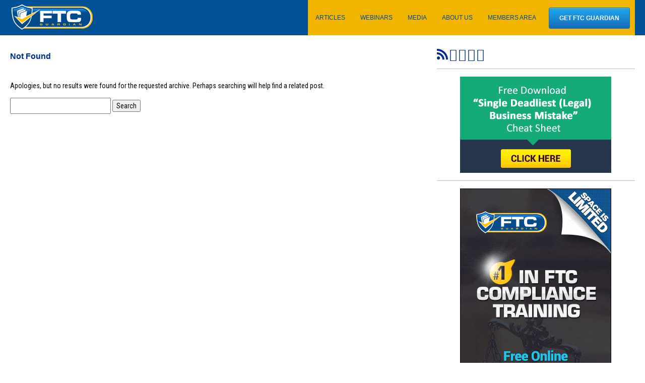

--- FILE ---
content_type: text/html; charset=UTF-8
request_url: https://www.ftcguardian.com/blogs/
body_size: 11347
content:
<!DOCTYPE html>
<html lang="en-US">
<head>
<meta charset="UTF-8"/>
<title>Blogs | FTC Guardian</title>
<meta property="og:image" content="http://cuttsgroup.com/images/allyn_pic.jpg"/>
<meta property="og:title" content="Blogs | FTC Guardian"/>
<meta property="og:url" content="https://www.ftcguardian.com/blogs/"/>
<meta property="og:description" content=""/>
<link rel="profile" href="http://gmpg.org/xfn/11"/>
<link rel="pingback" href="https://www.ftcguardian.com/xmlrpc.php"/>
<link rel="stylesheet" type="text/css" href="//www.ftcguardian.com/wp-content/cache/wpfc-minified/9hvmmf8o/rn3k.css" media="all"/>
<meta name='robots' content='max-image-preview:large'/>
<style id='wp-img-auto-sizes-contain-inline-css'>img:is([sizes=auto i],[sizes^="auto," i]){contain-intrinsic-size:3000px 1500px}</style>
<style id='wp-emoji-styles-inline-css'>img.wp-smiley, img.emoji{display:inline !important;border:none !important;box-shadow:none !important;height:1em !important;width:1em !important;margin:0 0.07em !important;vertical-align:-0.1em !important;background:none !important;padding:0 !important;}</style>
<style id='classic-theme-styles-inline-css'>.wp-block-button__link{color:#fff;background-color:#32373c;border-radius:9999px;box-shadow:none;text-decoration:none;padding:calc(.667em + 2px) calc(1.333em + 2px);font-size:1.125em}.wp-block-file__button{background:#32373c;color:#fff;text-decoration:none}</style>
<style>.thrive-display-testimonials{box-sizing:content-box;display:flex;flex-direction:row;flex-wrap:wrap;justify-content:flex-start;padding:0 !important}.thrive-display-testimonials.masonry{position:relative}.thrive-display-testimonials.masonry article{flex-basis:unset;position:absolute}.tve_editor_page .thrive-display-testimonials.masonry article{transition:none}.thrive-display-testimonials article{box-sizing:border-box;transition:opacity 1s ease-in-out;width:100%}.thrive-display-testimonials article.thrv_wrapper{margin-bottom:0;margin-top:0;padding:0}.thrive-display-testimonials.empty-list{min-height:40px}.thrive-display-testimonials.empty-list>*{display:none !important}.thrive-display-testimonials.empty-list:not(.tve-loading):after{content:attr(data-no_posts_text) !important;display:block;height:100%;text-align:center;width:100%}.thrive-testimonial-title.thrv_wrapper{margin-top:15px;margin-bottom:15px;padding:0}.thrive-testimonial-content{overflow-wrap:break-word}.thrive-testimonial-content.thrv_wrapper{margin-top:15px;margin-bottom:15px;padding:0}</style>
<link rel="https://api.w.org/" href="https://www.ftcguardian.com/wp-json/"/><link rel="EditURI" type="application/rsd+xml" title="RSD" href="https://www.ftcguardian.com/xmlrpc.php?rsd"/>
<meta name="generator" content="WordPress 6.9"/>
<style id="tve_global_variables">:root{--tcb-color-0:rgb(1, 81, 150);--tcb-color-0-h:207;--tcb-color-0-s:98%;--tcb-color-0-l:29%;--tcb-color-0-a:1;--tcb-color-1:rgba(241, 181, 0, 0.98);--tcb-color-1-h:45;--tcb-color-1-s:100%;--tcb-color-1-l:47%;--tcb-color-1-a:0.98;--tcb-color-2:rgb(150, 159, 166);--tcb-color-2-h:206;--tcb-color-2-s:8%;--tcb-color-2-l:61%;--tcb-color-2-a:1;--tcb-color-3:rgb(190, 190, 190);--tcb-color-3-h:0;--tcb-color-3-s:0%;--tcb-color-3-l:74%;--tcb-color-3-a:1;--tcb-color-4:rgb(253, 16, 10);--tcb-color-4-h:1;--tcb-color-4-s:98%;--tcb-color-4-l:51%;--tcb-color-4-a:1;--tcb-color-5:rgb(233, 104, 0);--tcb-color-5-h:26;--tcb-color-5-s:100%;--tcb-color-5-l:45%;--tcb-color-5-a:1;--tcb-color-6:rgba(255, 232, 0, 0.5);--tcb-color-6-h:54;--tcb-color-6-s:100%;--tcb-color-6-l:50%;--tcb-color-6-a:0.5;--tcb-color-7:rgb(206, 4, 5);--tcb-color-7-h:359;--tcb-color-7-s:96%;--tcb-color-7-l:41%;--tcb-color-7-a:1;--tcb-color-8:rgb(243, 128, 9);--tcb-color-8-h:30;--tcb-color-8-s:92%;--tcb-color-8-l:49%;--tcb-color-8-a:1;--tcb-background-author-image:url();--tcb-background-user-image:url();--tcb-background-featured-image-thumbnail:url(https://www.ftcguardian.com/wp-content/plugins/thrive-visual-editor/editor/css/images/featured_image.png);}</style>
<script async src="https://www.googletagmanager.com/gtag/js?id=G-LR3090GXKP"></script>
<script>window.dataLayer=window.dataLayer||[];
function gtag(){dataLayer.push(arguments);}
gtag('js', new Date());
const configuration={"anonymize_ip":"true","forceSSL":"true","allow_display_features":"true","debug_mode":true};
const gaID='G-LR3090GXKP';
gtag('config', 'G-LR3090GXKP', {
'link_attribution': true
});
gtag('config', gaID, configuration);</script>
<style id="thrive-default-styles"></style>
<link rel="shortcut icon" type="image/x-icon" href="https://www.ftcguardian.com/favicon.ico">
<style></style>
<meta name=viewport content="width=device-width, initial-scale=1">
<meta name="sniply-options" content="block"/>
<link rel="stylesheet" type="text/css" href="//www.ftcguardian.com/wp-content/cache/wpfc-minified/f2c3qiva/rn3j.css" media="all"/>
<meta name="facebook-domain-verification" content="mgfettpbbblnyd2zdyu7kchiwon1ah"/>
<style id='global-styles-inline-css'>:root{--wp--preset--aspect-ratio--square:1;--wp--preset--aspect-ratio--4-3:4/3;--wp--preset--aspect-ratio--3-4:3/4;--wp--preset--aspect-ratio--3-2:3/2;--wp--preset--aspect-ratio--2-3:2/3;--wp--preset--aspect-ratio--16-9:16/9;--wp--preset--aspect-ratio--9-16:9/16;--wp--preset--color--black:#000000;--wp--preset--color--cyan-bluish-gray:#abb8c3;--wp--preset--color--white:#ffffff;--wp--preset--color--pale-pink:#f78da7;--wp--preset--color--vivid-red:#cf2e2e;--wp--preset--color--luminous-vivid-orange:#ff6900;--wp--preset--color--luminous-vivid-amber:#fcb900;--wp--preset--color--light-green-cyan:#7bdcb5;--wp--preset--color--vivid-green-cyan:#00d084;--wp--preset--color--pale-cyan-blue:#8ed1fc;--wp--preset--color--vivid-cyan-blue:#0693e3;--wp--preset--color--vivid-purple:#9b51e0;--wp--preset--gradient--vivid-cyan-blue-to-vivid-purple:linear-gradient(135deg,rgb(6,147,227) 0%,rgb(155,81,224) 100%);--wp--preset--gradient--light-green-cyan-to-vivid-green-cyan:linear-gradient(135deg,rgb(122,220,180) 0%,rgb(0,208,130) 100%);--wp--preset--gradient--luminous-vivid-amber-to-luminous-vivid-orange:linear-gradient(135deg,rgb(252,185,0) 0%,rgb(255,105,0) 100%);--wp--preset--gradient--luminous-vivid-orange-to-vivid-red:linear-gradient(135deg,rgb(255,105,0) 0%,rgb(207,46,46) 100%);--wp--preset--gradient--very-light-gray-to-cyan-bluish-gray:linear-gradient(135deg,rgb(238,238,238) 0%,rgb(169,184,195) 100%);--wp--preset--gradient--cool-to-warm-spectrum:linear-gradient(135deg,rgb(74,234,220) 0%,rgb(151,120,209) 20%,rgb(207,42,186) 40%,rgb(238,44,130) 60%,rgb(251,105,98) 80%,rgb(254,248,76) 100%);--wp--preset--gradient--blush-light-purple:linear-gradient(135deg,rgb(255,206,236) 0%,rgb(152,150,240) 100%);--wp--preset--gradient--blush-bordeaux:linear-gradient(135deg,rgb(254,205,165) 0%,rgb(254,45,45) 50%,rgb(107,0,62) 100%);--wp--preset--gradient--luminous-dusk:linear-gradient(135deg,rgb(255,203,112) 0%,rgb(199,81,192) 50%,rgb(65,88,208) 100%);--wp--preset--gradient--pale-ocean:linear-gradient(135deg,rgb(255,245,203) 0%,rgb(182,227,212) 50%,rgb(51,167,181) 100%);--wp--preset--gradient--electric-grass:linear-gradient(135deg,rgb(202,248,128) 0%,rgb(113,206,126) 100%);--wp--preset--gradient--midnight:linear-gradient(135deg,rgb(2,3,129) 0%,rgb(40,116,252) 100%);--wp--preset--font-size--small:13px;--wp--preset--font-size--medium:20px;--wp--preset--font-size--large:36px;--wp--preset--font-size--x-large:42px;--wp--preset--spacing--20:0.44rem;--wp--preset--spacing--30:0.67rem;--wp--preset--spacing--40:1rem;--wp--preset--spacing--50:1.5rem;--wp--preset--spacing--60:2.25rem;--wp--preset--spacing--70:3.38rem;--wp--preset--spacing--80:5.06rem;--wp--preset--shadow--natural:6px 6px 9px rgba(0, 0, 0, 0.2);--wp--preset--shadow--deep:12px 12px 50px rgba(0, 0, 0, 0.4);--wp--preset--shadow--sharp:6px 6px 0px rgba(0, 0, 0, 0.2);--wp--preset--shadow--outlined:6px 6px 0px -3px rgb(255, 255, 255), 6px 6px rgb(0, 0, 0);--wp--preset--shadow--crisp:6px 6px 0px rgb(0, 0, 0);}:where(.is-layout-flex){gap:0.5em;}:where(.is-layout-grid){gap:0.5em;}body .is-layout-flex{display:flex;}.is-layout-flex{flex-wrap:wrap;align-items:center;}.is-layout-flex > :is(*, div){margin:0;}body .is-layout-grid{display:grid;}.is-layout-grid > :is(*, div){margin:0;}:where(.wp-block-columns.is-layout-flex){gap:2em;}:where(.wp-block-columns.is-layout-grid){gap:2em;}:where(.wp-block-post-template.is-layout-flex){gap:1.25em;}:where(.wp-block-post-template.is-layout-grid){gap:1.25em;}.has-black-color{color:var(--wp--preset--color--black) !important;}.has-cyan-bluish-gray-color{color:var(--wp--preset--color--cyan-bluish-gray) !important;}.has-white-color{color:var(--wp--preset--color--white) !important;}.has-pale-pink-color{color:var(--wp--preset--color--pale-pink) !important;}.has-vivid-red-color{color:var(--wp--preset--color--vivid-red) !important;}.has-luminous-vivid-orange-color{color:var(--wp--preset--color--luminous-vivid-orange) !important;}.has-luminous-vivid-amber-color{color:var(--wp--preset--color--luminous-vivid-amber) !important;}.has-light-green-cyan-color{color:var(--wp--preset--color--light-green-cyan) !important;}.has-vivid-green-cyan-color{color:var(--wp--preset--color--vivid-green-cyan) !important;}.has-pale-cyan-blue-color{color:var(--wp--preset--color--pale-cyan-blue) !important;}.has-vivid-cyan-blue-color{color:var(--wp--preset--color--vivid-cyan-blue) !important;}.has-vivid-purple-color{color:var(--wp--preset--color--vivid-purple) !important;}.has-black-background-color{background-color:var(--wp--preset--color--black) !important;}.has-cyan-bluish-gray-background-color{background-color:var(--wp--preset--color--cyan-bluish-gray) !important;}.has-white-background-color{background-color:var(--wp--preset--color--white) !important;}.has-pale-pink-background-color{background-color:var(--wp--preset--color--pale-pink) !important;}.has-vivid-red-background-color{background-color:var(--wp--preset--color--vivid-red) !important;}.has-luminous-vivid-orange-background-color{background-color:var(--wp--preset--color--luminous-vivid-orange) !important;}.has-luminous-vivid-amber-background-color{background-color:var(--wp--preset--color--luminous-vivid-amber) !important;}.has-light-green-cyan-background-color{background-color:var(--wp--preset--color--light-green-cyan) !important;}.has-vivid-green-cyan-background-color{background-color:var(--wp--preset--color--vivid-green-cyan) !important;}.has-pale-cyan-blue-background-color{background-color:var(--wp--preset--color--pale-cyan-blue) !important;}.has-vivid-cyan-blue-background-color{background-color:var(--wp--preset--color--vivid-cyan-blue) !important;}.has-vivid-purple-background-color{background-color:var(--wp--preset--color--vivid-purple) !important;}.has-black-border-color{border-color:var(--wp--preset--color--black) !important;}.has-cyan-bluish-gray-border-color{border-color:var(--wp--preset--color--cyan-bluish-gray) !important;}.has-white-border-color{border-color:var(--wp--preset--color--white) !important;}.has-pale-pink-border-color{border-color:var(--wp--preset--color--pale-pink) !important;}.has-vivid-red-border-color{border-color:var(--wp--preset--color--vivid-red) !important;}.has-luminous-vivid-orange-border-color{border-color:var(--wp--preset--color--luminous-vivid-orange) !important;}.has-luminous-vivid-amber-border-color{border-color:var(--wp--preset--color--luminous-vivid-amber) !important;}.has-light-green-cyan-border-color{border-color:var(--wp--preset--color--light-green-cyan) !important;}.has-vivid-green-cyan-border-color{border-color:var(--wp--preset--color--vivid-green-cyan) !important;}.has-pale-cyan-blue-border-color{border-color:var(--wp--preset--color--pale-cyan-blue) !important;}.has-vivid-cyan-blue-border-color{border-color:var(--wp--preset--color--vivid-cyan-blue) !important;}.has-vivid-purple-border-color{border-color:var(--wp--preset--color--vivid-purple) !important;}.has-vivid-cyan-blue-to-vivid-purple-gradient-background{background:var(--wp--preset--gradient--vivid-cyan-blue-to-vivid-purple) !important;}.has-light-green-cyan-to-vivid-green-cyan-gradient-background{background:var(--wp--preset--gradient--light-green-cyan-to-vivid-green-cyan) !important;}.has-luminous-vivid-amber-to-luminous-vivid-orange-gradient-background{background:var(--wp--preset--gradient--luminous-vivid-amber-to-luminous-vivid-orange) !important;}.has-luminous-vivid-orange-to-vivid-red-gradient-background{background:var(--wp--preset--gradient--luminous-vivid-orange-to-vivid-red) !important;}.has-very-light-gray-to-cyan-bluish-gray-gradient-background{background:var(--wp--preset--gradient--very-light-gray-to-cyan-bluish-gray) !important;}.has-cool-to-warm-spectrum-gradient-background{background:var(--wp--preset--gradient--cool-to-warm-spectrum) !important;}.has-blush-light-purple-gradient-background{background:var(--wp--preset--gradient--blush-light-purple) !important;}.has-blush-bordeaux-gradient-background{background:var(--wp--preset--gradient--blush-bordeaux) !important;}.has-luminous-dusk-gradient-background{background:var(--wp--preset--gradient--luminous-dusk) !important;}.has-pale-ocean-gradient-background{background:var(--wp--preset--gradient--pale-ocean) !important;}.has-electric-grass-gradient-background{background:var(--wp--preset--gradient--electric-grass) !important;}.has-midnight-gradient-background{background:var(--wp--preset--gradient--midnight) !important;}.has-small-font-size{font-size:var(--wp--preset--font-size--small) !important;}.has-medium-font-size{font-size:var(--wp--preset--font-size--medium) !important;}.has-large-font-size{font-size:var(--wp--preset--font-size--large) !important;}.has-x-large-font-size{font-size:var(--wp--preset--font-size--x-large) !important;}</style>
<style>.clear{clear:both;}
.proofnow_popup{position:fixed;bottom:10px;width:100%;z-index:9999;font-family:arial;display:none;max-width:350px;}
.proofnow_popup.bottom-left{left:10px !important;}
.proofnow_popup.bottom-right{right:10px !important;}
.proofnow_popup > div{margin:0px;border:1px solid #dadada;padding:3px;box-shadow:0px 0px 10px #d6d6d6;font-size:12px;background:#fff;position:relative;}
.proofnow_popup > div > img{width:60px;box-shadow:0px 0px 2px #333;float:left;margin-right:10px;}
.proofnow_popup > div .txt{float:left;width:250px;padding-bottom:5px;}
.proofnow_popup > div .txt .big{font-size:14px;font-weight:bold;}
.proofnow_popup > div .txt .small{font-size:11px;color:#999;}
.proofnow_popup > div .powered{position:absolute;bottom:3px;right:3px;}
.proofnow_popup > div .stop{display:none;height:0px;}
.proofnow_popup > div:hover .stop{display:block;text-align:center;position:absolute;line-height:12px;font-size:9px;width:12px;height:12px;background:#ddd;color:#777;border-radius:50%;top:5px;right:5px;text-decoration:none;}
.proofnow_popup.rounded > div{border-radius:40px;}
.proofnow_popup.rounded > div > img{border-radius:50%;}
.proofnow_popup.rounded  > div .powered{right:20px !important;}
ul{border:0;margin:0;padding:0;}
table.proofnow_tbl{border-spacing:0px;border-collapse:collapse;}
table.proofnow_tbl tr th{text-align:left;background-color:#015196;color:#fff;padding:3px 10px;font-size:16px}
table.proofnow_tbl tr td{font-size:14px;padding:3px 10px;background-color:#ccc;margin-top:3px;}
.proofnow_pagination a, .proofnow_pagination .current, .proofnow_pagination .disabled{display:inline-block;min-width:17px;border:1px solid #ccc;padding:0px 5px;background:#e5e5e5;font-size:12px;line-height:26px;font-weight:400;text-align:center;margin:0px 2px;text-decoration:none;}
.proofnow_pagination a:hover{background:#0073aa !important;color:#fff !important;}
.proofnow_pagination .current{background:#fff !important;}
.proofnow_pagination .disabled{border-color:#ddd !important;background:#f7f7f7 !important;color:#a0a5aa !important;}</style>
<link rel="stylesheet" type="text/css" href="//www.ftcguardian.com/wp-content/cache/wpfc-minified/kxbn3ero/rn3j.css" media="screen"/>
</head>
<body class="blog wp-theme-ftc">
<div id="main-wrapper" class="hfeed">
<div id="header">
<div class="wrapper" style="position:relative">
<div id="logo"> <a href="https://www.ftcguardian.com"><img src="https://d1t5im3bi8qjlw.cloudfront.net/assets/img/logo.png" alt="FTC Guardian"/></a></div><div id="main-menu"> <ul> <li><a href="https://www.ftcguardian.com/articles"><span>ARTICLES</span></a></li> <li><a href="https://www.ftcguardian.com/webinar"><span>WEBINARS</span></a></li> <li><a href="https://www.ftcguardian.com/media"><span>MEDIA</span></a></li> <li><a href="https://www.ftcguardian.com/about-us"><span>ABOUT US</span></a></li> <li><a href="https://www.ftcguardian.com/members"><span>MEMBERS AREA</span></a></li> <li><a href="https://www.ftcguardian.com/products" class="button"><span>GET FTC GUARDIAN</span></a></li> </ul></div><div class="clear"></div></div></div><div id="header2"> 
<div class="wrapper" style="position:relative"></div></div><div id="main" class="wrapper">
<div class="content-box">
<div class="row">
<div class="col-md-8">
<div id="content" role="main">
<div id="post-0" class="post error404 not-found">
<h1 class="entry-title">Not Found</h1>
<div class="entry-content">
<p>Apologies, but no results were found for the requested archive. Perhaps searching will help find a related post.</p>
<form role="search" method="get" id="searchform" class="searchform" action="https://www.ftcguardian.com/">
<div> <label class="screen-reader-text" for="s">Search for:</label> <input type="text" value="" name="s" id="s" /> <input type="submit" id="searchsubmit" value="Search" /></div></form></div></div></div></div><div class="col-md-4">
<div class="widget-area" role="complementary">
<ul class="xoxo">
<li class="widget-container"> <div class="social_icons"> <a href="https://www.ftcguardian.com/articles/feed/" target="_blank"><i class="fa fa-rss" style="font-size:25px"></i></a> <a href="https://twitter.com/ftcguardian" target="_blank"><i class="fa fa-twitter" style="font-size:25px"></i></a> <a href="https://www.facebook.com/FTCGuardian" target="_blank"><i class="fa fa-facebook" style="font-size:25px"></i></a> <a href="http://www.linkedin.com/company/ftc-guardian" target="_blank"><i class="fa fa-linkedin" style="font-size:25px"></i></a> <a href="https://www.youtube.com/channel/UCn5qyK1hNzykZ-WhA7iRBOg" target="_blank"><i class="fa fa-youtube" style="font-size:25px"></i></a></div></li>
<li class="widget-container"> <div class="newsletter_form" align="center"> <a href="#" class="btn_joinus" data-toggle="modal" data-target="#modal_joinus"><img src="https://d1t5im3bi8qjlw.cloudfront.net/assets/img/article_right_side_image_300.jpg"/></a></div></li>
<li id="text-2" class="widget-container widget_text"> <div class="textwidget"><div align="center"><a href="https://go.ftcguardian.com/bw4uoy" target="_blank"><img src="https://d1t5im3bi8qjlw.cloudfront.net/assets/img/300X600-1-FTCGuardian-AN-Mrl-20-7-2015.gif"/></a></div></div></li>
</ul></div></div></div></div></div></div><div id="footer" role="contentinfo">
<div class="footer-1">
<div id="colophon">
<div id="site-info"> FTC Guardian, Inc <br /> 750 Hammond Drive, Building 12, Suite 100<br> Atlanta, GA 30328-6273<br> <a href="mailto:&#032;&#083;&#117;&#112;&#112;&#111;&#114;&#116;&#064;&#070;&#084;&#067;&#071;&#117;&#097;&#114;&#100;&#105;&#097;&#110;&#046;&#099;&#111;&#109;" style="color:#444">&#032;&#083;&#117;&#112;&#112;&#111;&#114;&#116;&#064;&#070;&#084;&#067;&#071;&#117;&#097;&#114;&#100;&#105;&#097;&#110;&#046;&#099;&#111;&#109;</a></div><div id="site-generator">
<ul >
<li><a href="https://www.ftcguardian.com/about-us" target="_blank">About Us</a></li>
<li><a href="https://www.ftcguardian.com/articles" target="_blank">Articles</a></li>
<li><a href="https://www.ftcguardian.com/webinar" target="_blank">Webinars</a></li>
<li><a href="https://www.ftcguardian.com/media" target="_blank">Media</a></li>
<li><a href="https://www.ftcguardian.com/affiliate" target="_blank">Affiliates</a></li>
<li><a href="https://www.ftcguardian.com/whitelist/" target="_blank">Email Whitelist Instructions</a></li>
<li><a href="https://www.ftcguardian.com/sitemap.xml" target="_blank">Sitemap</a></li>
</ul>
<ul>
<li class="showmobile"><a href="https://www.ftcguardian.com/legal-notices" target="_blank">Legal</a></li>
<li class="showmobile"><a href="https://www.ftcguardian.com/terms-of-use" target="_blank">Terms of Use</a></li>
<li class="showmobile"><a href="https://www.ftcguardian.com/privacy" target="_blank">Privacy Policy</a></li>
<li><a href="https://www.ftcguardian.com/privacy#interest-based-ads" target="_blank">Interest-Based Ads</a></li>
<li><a href="https://www.ftcguardian.com/testimonials-and-results-disclosure" target="_blank">Testimonials & Results Disclosure</a></li>
<li><a href="https://www.ftcguardian.com/privacy#dontsell" target="_blank">Don't Sell My Personal Information</a></li>
<li><a href="https://www.ftcguardian.com/affiliate-compensation-disclosure/" target="_blank">Affiliate Compensation Disclosure</a></li>
<li><a href="https://www.ftcguardian.com/refund-policy" target="_blank">Refund Policy</a></li>
<li><a href="https://www.ftcguardian.com/no-affiliation-ftc" target="_blank">No Affiliation with the FTC</a></li>
<li><a href="https://www.ftcguardian.com/accessibility" target="_blank">Accessibility Statement</a></li>
</ul>
<div class="clear"></div></div></div></div><div class="footer-2"> © Copyright 2014 - 2026 All Rights Reserved</div></div><style id="tve_notification_styles"></style>
<div class="tvd-toast tve-fe-message" style="display: none">
<div class="tve-toast-message tve-success-message">
<div class="tve-toast-icon-container"> <span class="tve_tick thrv-svg-icon"></span></div><div class="tve-toast-message-container"></div></div></div><script id="wp-emoji-settings" type="application/json">{"baseUrl":"https://s.w.org/images/core/emoji/17.0.2/72x72/","ext":".png","svgUrl":"https://s.w.org/images/core/emoji/17.0.2/svg/","svgExt":".svg","source":{"concatemoji":"https://www.ftcguardian.com/wp-includes/js/wp-emoji-release.min.js?ver=6.9"}}</script>
<script async src="https://www.googletagmanager.com/gtag/js?id=G-LR3090GXKP"></script>
<script>window.dataLayer=window.dataLayer||[];
function gtag(){dataLayer.push(arguments);}
gtag('js', new Date());
gtag('config', 'G-LR3090GXKP');</script>
<script>(function(i,s,o,g,r,a,m){i['GoogleAnalyticsObject']=r;i[r]=i[r]||function(){ (i[r].q=i[r].q||[]).push(arguments)},i[r].l=1*new Date();a=s.createElement(o), m=s.getElementsByTagName(o)[0];a.async=1;a.src=g;m.parentNode.insertBefore(a,m) })(window,document,'script','//www.google-analytics.com/analytics.js','ga'); ga('create', 'UA-54086854-1', 'auto'); ga('require', 'linkid', 'linkid.js'); ga('require', 'displayfeatures'); ga('send', 'pageview');</script>
<noscript>
<div style="display:inline;"> <img height="1" width="1" style="border-style:none;" alt="" src="//googleads.g.doubleclick.net/pagead/viewthroughconversion/968538353/?value=0&amp;guid=ON&amp;script=0"/></div></noscript> 
<div class="modal fade" id="modal_joinus" tabindex="-1" role="dialog" aria-hidden="true">
<div class="modal-dialog" role="document">
<div class="modal-content">
<div class="modal-header"> <h5 class="modal-title" id="exampleModalLabel">Single Deadliest "Legal" Mistake Most Businesses Make</h5> <button type="button" class="close" data-dismiss="modal" aria-label="Close"><span aria-hidden="true">&times;</span></button></div><div class="modal-body">
<form method="post" action="https://www.ftcguardian.com/articles/?action=process_optins">
<input type="hidden" name="use_1sc" value="2" />
<input type="hidden" name="ac_list" value="7" />
<input type="hidden" name="ty_page" value="https://www.ftcguardian.com/t/t.php?id=855" />
<input type="hidden" name="ac_tags" value="P-SDLM, POSTID-" />
<div id="progressbar">
<div></div></div><div class="progressbar_txt">50%</div><br>
<p class="text-center">Enter your first name and email below.</p>
<div class="form-group"> <input name="firstname" id="popup_SDLM_firstname" class="form-control firstname txt_field focus_blur_value" title="Enter your First Name" placeholder="Enter your First Name" value="" type="text" /></div><div class="form-group"> <input name="email" id="popup_SDLM_email" class="form-control email txt_field focus_blur_value" title="Enter a valid email here" placeholder="Enter a valid email here" value="" type="text"></div><div class="form-group">
<div class="g-recaptcha" data-sitekey="6LeY9RoTAAAAAN2z_i7eDbC6qR9ro3FOLfQrOn1d"></div></div><div class="form-group"><button type="submit" id="popup_SDLM_submit" class="lp_submit lp_button btn btn-primary btn-block " onclick="$(this).html('Processing...')">Click Here To Get Your Download</button></div></form></div><div class="modal-footer">
<div class="text-center">We Respect Your Privacy.</div></div></div></div></div><script src='https://www.google.com/recaptcha/api.js'></script>
<div class="modal fade" id="modal_sidebar_search" tabindex="-1" role="dialog" aria-hidden="true">
<div class="modal-dialog modal-lg" role="document">
<div class="modal-content">
<div class="modal-body">
<div class="fluid-video"><iframe width="560" height="315" src="https://www.youtube.com/embed/3J8C-iOiJ8U" frameborder="0" allow="accelerometer; autoplay; encrypted-media; gyroscope; picture-in-picture" allowfullscreen></iframe></div></div><div class="modal-footer"><div class="text-center"><button class="btn btn-secondary" type="button" data-dismiss="modal" aria-label="Close"><span>Close</span></button></div></div></div></div></div><noscript id="wpfc-google-fonts"><link href="https://fonts.googleapis.com/css2?family=Roboto+Condensed:ital,wght@0,300;0,400;0,700;1,300;1,400;1,700&display=swap" rel="stylesheet">
</noscript>
<script>var cb_wp=cb_wp||{};cb_wp.is_user_logged_in=false;</script>
<script>var tcb_current_post_lists=JSON.parse('[]'); var tcb_post_lists=tcb_post_lists?[...tcb_post_lists,...tcb_current_post_lists]:tcb_current_post_lists;</script>
<script id="analytify_track_miscellaneous-js-extra">var miscellaneous_tracking_options={"ga_mode":"ga4","tracking_mode":"gtag","track_404_page":{"should_track":"on","is_404":false,"current_url":"https://www.ftcguardian.com/blogs/"},"track_js_error":"on","track_ajax_error":"on"};
//# sourceURL=analytify_track_miscellaneous-js-extra</script>
<script id="analytify-events-tracking-js-extra">var analytify_events_tracking={"ajaxurl":"https://www.ftcguardian.com/wp-admin/admin-ajax.php","tracking_mode":"gtag","ga_mode":"ga4","tracking_code":"G-LR3090GXKP","is_track_user":"1","root_domain":"ftcguardian.com","affiliate_link":"","download_extension":"zip|mp3*|mpe*g|pdf|docx*|pptx*|xlsx*|rar*","anchor_tracking":"on"};
//# sourceURL=analytify-events-tracking-js-extra</script>
<script id="tve-dash-frontend-js-extra">var tve_dash_front={"ajaxurl":"https://www.ftcguardian.com/wp-admin/admin-ajax.php","force_ajax_send":"1","is_crawler":"","recaptcha":{"connection":{"version":"v3","threshold":"0.5"},"site_key":"6LdVOuQUAAAAACkDlovbZQb35rihSvsfRV19tzs2"},"turnstile":[],"post_id":""};
//# sourceURL=tve-dash-frontend-js-extra</script>
<script id="analytify_forms_tracking-js-extra">var FORMS_TRACKING_OBJECT={"property_tracking_mode":"ga4","ANALYTIFY_TRACKING_MODE":"gtag","ANALYTIFY_FORMS_ADDON_CUSTOM_FORM_CLASS":"analytify_form_custom","custom_form":"","track_cf7":"","track_wpforms":"","track_gravityforms":"","track_formidable":"","track_ninjaforms":"","track_fluentforms":""};
//# sourceURL=analytify_forms_tracking-js-extra</script>
<script>function CheckForm27(f){
var email_re=/[a-z0-9!#$%&'*+\/=?^_`{|}~-]+(?:\.[a-z0-9!#$%&'*+\/=?^_`{|}~-]+)*@(?:[a-z0-9](?:[a-z0-9-]*[a-z0-9])?\.)+[a-z0-9](?:[a-z0-9-]*[a-z0-9])?/i;
if(!email_re.test(f.email.value)){
alert("Please enter your email address.");
f.email.focus();
return false;
}
return true;
}</script>
<script>(function(){
window._pa=window._pa||{};
var pa=document.createElement('script'); pa.type='text/javascript'; pa.async=true;
pa.src=('https:'==document.location.protocol ? 'https:':'http:') + "//tag.perfectaudience.com/serve/53f78610941230cc11000091.js";
var s=document.getElementsByTagName('script')[0]; s.parentNode.insertBefore(pa, s);
})();</script>
<script>var google_conversion_id=968538353;
var google_custom_params=window.google_tag_params;
var google_remarketing_only=true;</script>
<script>var ssa='64ff5cf6fc0927b8';
var ssaUrl=('https:'==document.location.protocol ? 'https://':'http://') + 'pixel.sitescout.com/iap/' + ssa;
new Image().src=ssaUrl;</script>
<script>!function(e,t){(e=t.createElement("script")).src="https://cdn.convertbox.com/convertbox/js/embed.js",e.id="app-convertbox-script",e.async=true,e.dataset.uuid="e365584f-a065-4ff6-9e11-6c20d9fcd583",document.getElementsByTagName("head")[0].appendChild(e)}(window,document);</script>
<script>(function(url){
if(/(?:Chrome\/26\.0\.1410\.63 Safari\/537\.31|WordfenceTestMonBot)/.test(navigator.userAgent)){ return; }
var addEvent=function(evt, handler){
if(window.addEventListener){
document.addEventListener(evt, handler, false);
}else if(window.attachEvent){
document.attachEvent('on' + evt, handler);
}};
var removeEvent=function(evt, handler){
if(window.removeEventListener){
document.removeEventListener(evt, handler, false);
}else if(window.detachEvent){
document.detachEvent('on' + evt, handler);
}};
var evts='contextmenu dblclick drag dragend dragenter dragleave dragover dragstart drop keydown keypress keyup mousedown mousemove mouseout mouseover mouseup mousewheel scroll'.split(' ');
var logHuman=function(){
if(window.wfLogHumanRan){ return; }
window.wfLogHumanRan=true;
var wfscr=document.createElement('script');
wfscr.type='text/javascript';
wfscr.async=true;
wfscr.src=url + '&r=' + Math.random();
(document.getElementsByTagName('head')[0]||document.getElementsByTagName('body')[0]).appendChild(wfscr);
for (var i=0; i < evts.length; i++){
removeEvent(evts[i], logHuman);
}};
for (var i=0; i < evts.length; i++){
addEvent(evts[i], logHuman);
}})('//www.ftcguardian.com/?wordfence_lh=1&hid=FA55A9686FE6685197A7D61DCCCF4F1B');</script>
<script src='//www.ftcguardian.com/wp-content/cache/wpfc-minified/f2fhgft5/rn3l.js'></script>
<script type="speculationrules">{"prefetch":[{"source":"document","where":{"and":[{"href_matches":"/*"},{"not":{"href_matches":["/wp-*.php","/wp-admin/*","/wp-content/uploads/*","/wp-content/*","/wp-content/plugins/*","/wp-content/themes/ftc/*","/*\\?(.+)"]}},{"not":{"selector_matches":"a[rel~=\"nofollow\"]"}},{"not":{"selector_matches":".no-prefetch, .no-prefetch a"}}]},"eagerness":"conservative"}]}</script>
<script>($=> {
if(window.sessionStorage){
$(window).on('tcb_after_dom_ready', ()=> {
const message=sessionStorage.getItem('tcb_toast_message');
if(message){
tcbToast(sessionStorage.getItem('tcb_toast_message'), false);
sessionStorage.removeItem('tcb_toast_message');
}});
}
function tcbToast(message, error, callback){
if(typeof message!=='string'){
message=message.message||message.error||message.success;
}
if(! error){
error=false;
}
TCB_Front.notificationElement.toggle(message, error ? 'error':'success', callback);
}})(typeof ThriveGlobal==='undefined' ? jQuery:ThriveGlobal.$j);</script>
<script src='//www.ftcguardian.com/wp-content/cache/wpfc-minified/228r27ey/2scff.js'></script>
<script src="//www.ftcguardian.com/wp-content/cache/wpfc-minified/rofuuvv/rn3k.js" id="analytify-events-tracking-js"></script>
<script src='//www.ftcguardian.com/wp-content/cache/wpfc-minified/fcswk36t/bkdxw.js'></script>
<script type="module">
const a=JSON.parse(document.getElementById("wp-emoji-settings").textContent),o=(window._wpemojiSettings=a,"wpEmojiSettingsSupports"),s=["flag","emoji"];function i(e){try{var t={supportTests:e,timestamp:(new Date).valueOf()};sessionStorage.setItem(o,JSON.stringify(t))}catch(e){}}function c(e,t,n){e.clearRect(0,0,e.canvas.width,e.canvas.height),e.fillText(t,0,0);t=new Uint32Array(e.getImageData(0,0,e.canvas.width,e.canvas.height).data);e.clearRect(0,0,e.canvas.width,e.canvas.height),e.fillText(n,0,0);const a=new Uint32Array(e.getImageData(0,0,e.canvas.width,e.canvas.height).data);return t.every((e,t)=>e===a[t])}function p(e,t){e.clearRect(0,0,e.canvas.width,e.canvas.height),e.fillText(t,0,0);var n=e.getImageData(16,16,1,1);for(let e=0;e<n.data.length;e++)if(0!==n.data[e])return!1;return!0}function u(e,t,n,a){switch(t){case"flag":return n(e,"\ud83c\udff3\ufe0f\u200d\u26a7\ufe0f","\ud83c\udff3\ufe0f\u200b\u26a7\ufe0f")?!1:!n(e,"\ud83c\udde8\ud83c\uddf6","\ud83c\udde8\u200b\ud83c\uddf6")&&!n(e,"\ud83c\udff4\udb40\udc67\udb40\udc62\udb40\udc65\udb40\udc6e\udb40\udc67\udb40\udc7f","\ud83c\udff4\u200b\udb40\udc67\u200b\udb40\udc62\u200b\udb40\udc65\u200b\udb40\udc6e\u200b\udb40\udc67\u200b\udb40\udc7f");case"emoji":return!a(e,"\ud83e\u1fac8")}return!1}function f(e,t,n,a){let r;const o=(r="undefined"!=typeof WorkerGlobalScope&&self instanceof WorkerGlobalScope?new OffscreenCanvas(300,150):document.createElement("canvas")).getContext("2d",{willReadFrequently:!0}),s=(o.textBaseline="top",o.font="600 32px Arial",{});return e.forEach(e=>{s[e]=t(o,e,n,a)}),s}function r(e){var t=document.createElement("script");t.src=e,t.defer=!0,document.head.appendChild(t)}a.supports={everything:!0,everythingExceptFlag:!0},new Promise(t=>{let n=function(){try{var e=JSON.parse(sessionStorage.getItem(o));if("object"==typeof e&&"number"==typeof e.timestamp&&(new Date).valueOf()<e.timestamp+604800&&"object"==typeof e.supportTests)return e.supportTests}catch(e){}return null}();if(!n){if("undefined"!=typeof Worker&&"undefined"!=typeof OffscreenCanvas&&"undefined"!=typeof URL&&URL.createObjectURL&&"undefined"!=typeof Blob)try{var e="postMessage("+f.toString()+"("+[JSON.stringify(s),u.toString(),c.toString(),p.toString()].join(",")+"));",a=new Blob([e],{type:"text/javascript"});const r=new Worker(URL.createObjectURL(a),{name:"wpTestEmojiSupports"});return void(r.onmessage=e=>{i(n=e.data),r.terminate(),t(n)})}catch(e){}i(n=f(s,u,c,p))}t(n)}).then(e=>{for(const n in e)a.supports[n]=e[n],a.supports.everything=a.supports.everything&&a.supports[n],"flag"!==n&&(a.supports.everythingExceptFlag=a.supports.everythingExceptFlag&&a.supports[n]);var t;a.supports.everythingExceptFlag=a.supports.everythingExceptFlag&&!a.supports.flag,a.supports.everything||((t=a.source||{}).concatemoji?r(t.concatemoji):t.wpemoji&&t.twemoji&&(r(t.twemoji),r(t.wpemoji)))});
//# sourceURL=https://www.ftcguardian.com/wp-includes/js/wp-emoji-loader.min.js</script>
<script>if(!window.TL_Const){var TL_Const={"security":"962807b467","ajax_url":"https:\/\/www.ftcguardian.com\/wp-admin\/admin-ajax.php","action_conversion":"tve_leads_ajax_conversion","action_impression":"tve_leads_ajax_impression","custom_post_data":{"http_referrer":"https:\/\/www.ftcguardian.com\/page-sitemap.xml"},"current_screen":{"screen_type":2,"screen_id":0},"ignored_fields":["email","_captcha_size","_captcha_theme","_captcha_type","_submit_option","_use_captcha","g-recaptcha-response","__tcb_lg_fc","__tcb_lg_msg","_state","_form_type","_error_message_option","_back_url","_submit_option","url","_asset_group","_asset_option","mailchimp_optin","tcb_token","tve_labels","tve_mapping","_api_custom_fields","_sendParams","_autofill"],"ajax_load":0};}else{ window.TL_Front&&TL_Front.extendConst&&TL_Front.extendConst({"security":"962807b467","ajax_url":"https:\/\/www.ftcguardian.com\/wp-admin\/admin-ajax.php","action_conversion":"tve_leads_ajax_conversion","action_impression":"tve_leads_ajax_impression","custom_post_data":{"http_referrer":"https:\/\/www.ftcguardian.com\/page-sitemap.xml"},"current_screen":{"screen_type":2,"screen_id":0},"ignored_fields":["email","_captcha_size","_captcha_theme","_captcha_type","_submit_option","_use_captcha","g-recaptcha-response","__tcb_lg_fc","__tcb_lg_msg","_state","_form_type","_error_message_option","_back_url","_submit_option","url","_asset_group","_asset_option","mailchimp_optin","tcb_token","tve_labels","tve_mapping","_api_custom_fields","_sendParams","_autofill"],"ajax_load":0})}</script>
<script src='//www.ftcguardian.com/wp-content/cache/wpfc-minified/6md2wlvc/rn3k.js'></script>
<script>adroll_adv_id="FVCY2NJGMZCDTNADVLPBAN";
adroll_pix_id="CFTH44IG3FGMNGOTRYK46M";
adroll_version="2.0";
(function(w, d, e, o, a){
w.__adroll_loaded=true;
w.adroll=w.adroll||[];
w.adroll.f=[ 'setProperties', 'identify', 'track' ];
var roundtripUrl="https://s.adroll.com/j/" + adroll_adv_id
+ "/roundtrip.js";
for (a=0; a < w.adroll.f.length; a++){
w.adroll[w.adroll.f[a]]=w.adroll[w.adroll.f[a]]||(function(n){
return function(){
w.adroll.push([ n, arguments ])
}})(w.adroll.f[a])
}
e=d.createElement('script');
o=d.getElementsByTagName('script')[0];
e.async=1;
e.src=roundtripUrl;
o.parentNode.insertBefore(e, o);
})(window, document);
adroll.track("pageView");</script>
<script src="//www.googleadservices.com/pagead/conversion.js">
</script>
<script>(function(e,t,o,n,p,r,i){e.visitorGlobalObjectAlias=n;e[e.visitorGlobalObjectAlias]=e[e.visitorGlobalObjectAlias]||function(){(e[e.visitorGlobalObjectAlias].q=e[e.visitorGlobalObjectAlias].q||[]).push(arguments)};e[e.visitorGlobalObjectAlias].l=(new Date).getTime();r=t.createElement("script");r.src=o;r.async=true;i=t.getElementsByTagName("script")[0];i.parentNode.insertBefore(r,i)})(window,document,"https://diffuser-cdn.app-us1.com/diffuser/diffuser.js","vgo");
vgo('setAccount', '89100674');
vgo('setTrackByDefault', true);
vgo('process');</script>
<script defer src="https://d3r9z8mqrxc6wq.cloudfront.net/101474/privacy_popup-4.js"></script>
<script>document.addEventListener('DOMContentLoaded',function(){
var trackcmp_email='';
var trackcmp=document.createElement("script");
trackcmp.async=true;
trackcmp.type='text/javascript';
trackcmp.src='//trackcmp.net/visit?actid=89100674&e='+encodeURIComponent(trackcmp_email)+'&r='+encodeURIComponent(document.referrer)+'&u='+encodeURIComponent(window.location.href);
var trackcmp_s=document.getElementsByTagName("script");
if(trackcmp_s.length){
trackcmp_s[0].parentNode.appendChild(trackcmp);
}else{
var trackcmp_h=document.getElementsByTagName("head");
trackcmp_h.length&&trackcmp_h[0].appendChild(trackcmp);
}});</script>
<script>document.addEventListener('DOMContentLoaded',function(){function wpfcgl(){var wgh=document.querySelector('noscript#wpfc-google-fonts').innerText, wgha=wgh.match(/<link[^\>]+>/gi);for(i=0;i<wgha.length;i++){var wrpr=document.createElement('div');wrpr.innerHTML=wgha[i];document.body.appendChild(wrpr.firstChild);}}wpfcgl();});</script>
</body></html><!-- WP Fastest Cache file was created in 3.676 seconds, on January 16, 2026 @ 6:26 am -->

--- FILE ---
content_type: text/html; charset=utf-8
request_url: https://www.google.com/recaptcha/api2/anchor?ar=1&k=6LeY9RoTAAAAAN2z_i7eDbC6qR9ro3FOLfQrOn1d&co=aHR0cHM6Ly93d3cuZnRjZ3VhcmRpYW4uY29tOjQ0Mw..&hl=en&v=PoyoqOPhxBO7pBk68S4YbpHZ&size=normal&anchor-ms=20000&execute-ms=30000&cb=x86q0twaly8g
body_size: 49696
content:
<!DOCTYPE HTML><html dir="ltr" lang="en"><head><meta http-equiv="Content-Type" content="text/html; charset=UTF-8">
<meta http-equiv="X-UA-Compatible" content="IE=edge">
<title>reCAPTCHA</title>
<style type="text/css">
/* cyrillic-ext */
@font-face {
  font-family: 'Roboto';
  font-style: normal;
  font-weight: 400;
  font-stretch: 100%;
  src: url(//fonts.gstatic.com/s/roboto/v48/KFO7CnqEu92Fr1ME7kSn66aGLdTylUAMa3GUBHMdazTgWw.woff2) format('woff2');
  unicode-range: U+0460-052F, U+1C80-1C8A, U+20B4, U+2DE0-2DFF, U+A640-A69F, U+FE2E-FE2F;
}
/* cyrillic */
@font-face {
  font-family: 'Roboto';
  font-style: normal;
  font-weight: 400;
  font-stretch: 100%;
  src: url(//fonts.gstatic.com/s/roboto/v48/KFO7CnqEu92Fr1ME7kSn66aGLdTylUAMa3iUBHMdazTgWw.woff2) format('woff2');
  unicode-range: U+0301, U+0400-045F, U+0490-0491, U+04B0-04B1, U+2116;
}
/* greek-ext */
@font-face {
  font-family: 'Roboto';
  font-style: normal;
  font-weight: 400;
  font-stretch: 100%;
  src: url(//fonts.gstatic.com/s/roboto/v48/KFO7CnqEu92Fr1ME7kSn66aGLdTylUAMa3CUBHMdazTgWw.woff2) format('woff2');
  unicode-range: U+1F00-1FFF;
}
/* greek */
@font-face {
  font-family: 'Roboto';
  font-style: normal;
  font-weight: 400;
  font-stretch: 100%;
  src: url(//fonts.gstatic.com/s/roboto/v48/KFO7CnqEu92Fr1ME7kSn66aGLdTylUAMa3-UBHMdazTgWw.woff2) format('woff2');
  unicode-range: U+0370-0377, U+037A-037F, U+0384-038A, U+038C, U+038E-03A1, U+03A3-03FF;
}
/* math */
@font-face {
  font-family: 'Roboto';
  font-style: normal;
  font-weight: 400;
  font-stretch: 100%;
  src: url(//fonts.gstatic.com/s/roboto/v48/KFO7CnqEu92Fr1ME7kSn66aGLdTylUAMawCUBHMdazTgWw.woff2) format('woff2');
  unicode-range: U+0302-0303, U+0305, U+0307-0308, U+0310, U+0312, U+0315, U+031A, U+0326-0327, U+032C, U+032F-0330, U+0332-0333, U+0338, U+033A, U+0346, U+034D, U+0391-03A1, U+03A3-03A9, U+03B1-03C9, U+03D1, U+03D5-03D6, U+03F0-03F1, U+03F4-03F5, U+2016-2017, U+2034-2038, U+203C, U+2040, U+2043, U+2047, U+2050, U+2057, U+205F, U+2070-2071, U+2074-208E, U+2090-209C, U+20D0-20DC, U+20E1, U+20E5-20EF, U+2100-2112, U+2114-2115, U+2117-2121, U+2123-214F, U+2190, U+2192, U+2194-21AE, U+21B0-21E5, U+21F1-21F2, U+21F4-2211, U+2213-2214, U+2216-22FF, U+2308-230B, U+2310, U+2319, U+231C-2321, U+2336-237A, U+237C, U+2395, U+239B-23B7, U+23D0, U+23DC-23E1, U+2474-2475, U+25AF, U+25B3, U+25B7, U+25BD, U+25C1, U+25CA, U+25CC, U+25FB, U+266D-266F, U+27C0-27FF, U+2900-2AFF, U+2B0E-2B11, U+2B30-2B4C, U+2BFE, U+3030, U+FF5B, U+FF5D, U+1D400-1D7FF, U+1EE00-1EEFF;
}
/* symbols */
@font-face {
  font-family: 'Roboto';
  font-style: normal;
  font-weight: 400;
  font-stretch: 100%;
  src: url(//fonts.gstatic.com/s/roboto/v48/KFO7CnqEu92Fr1ME7kSn66aGLdTylUAMaxKUBHMdazTgWw.woff2) format('woff2');
  unicode-range: U+0001-000C, U+000E-001F, U+007F-009F, U+20DD-20E0, U+20E2-20E4, U+2150-218F, U+2190, U+2192, U+2194-2199, U+21AF, U+21E6-21F0, U+21F3, U+2218-2219, U+2299, U+22C4-22C6, U+2300-243F, U+2440-244A, U+2460-24FF, U+25A0-27BF, U+2800-28FF, U+2921-2922, U+2981, U+29BF, U+29EB, U+2B00-2BFF, U+4DC0-4DFF, U+FFF9-FFFB, U+10140-1018E, U+10190-1019C, U+101A0, U+101D0-101FD, U+102E0-102FB, U+10E60-10E7E, U+1D2C0-1D2D3, U+1D2E0-1D37F, U+1F000-1F0FF, U+1F100-1F1AD, U+1F1E6-1F1FF, U+1F30D-1F30F, U+1F315, U+1F31C, U+1F31E, U+1F320-1F32C, U+1F336, U+1F378, U+1F37D, U+1F382, U+1F393-1F39F, U+1F3A7-1F3A8, U+1F3AC-1F3AF, U+1F3C2, U+1F3C4-1F3C6, U+1F3CA-1F3CE, U+1F3D4-1F3E0, U+1F3ED, U+1F3F1-1F3F3, U+1F3F5-1F3F7, U+1F408, U+1F415, U+1F41F, U+1F426, U+1F43F, U+1F441-1F442, U+1F444, U+1F446-1F449, U+1F44C-1F44E, U+1F453, U+1F46A, U+1F47D, U+1F4A3, U+1F4B0, U+1F4B3, U+1F4B9, U+1F4BB, U+1F4BF, U+1F4C8-1F4CB, U+1F4D6, U+1F4DA, U+1F4DF, U+1F4E3-1F4E6, U+1F4EA-1F4ED, U+1F4F7, U+1F4F9-1F4FB, U+1F4FD-1F4FE, U+1F503, U+1F507-1F50B, U+1F50D, U+1F512-1F513, U+1F53E-1F54A, U+1F54F-1F5FA, U+1F610, U+1F650-1F67F, U+1F687, U+1F68D, U+1F691, U+1F694, U+1F698, U+1F6AD, U+1F6B2, U+1F6B9-1F6BA, U+1F6BC, U+1F6C6-1F6CF, U+1F6D3-1F6D7, U+1F6E0-1F6EA, U+1F6F0-1F6F3, U+1F6F7-1F6FC, U+1F700-1F7FF, U+1F800-1F80B, U+1F810-1F847, U+1F850-1F859, U+1F860-1F887, U+1F890-1F8AD, U+1F8B0-1F8BB, U+1F8C0-1F8C1, U+1F900-1F90B, U+1F93B, U+1F946, U+1F984, U+1F996, U+1F9E9, U+1FA00-1FA6F, U+1FA70-1FA7C, U+1FA80-1FA89, U+1FA8F-1FAC6, U+1FACE-1FADC, U+1FADF-1FAE9, U+1FAF0-1FAF8, U+1FB00-1FBFF;
}
/* vietnamese */
@font-face {
  font-family: 'Roboto';
  font-style: normal;
  font-weight: 400;
  font-stretch: 100%;
  src: url(//fonts.gstatic.com/s/roboto/v48/KFO7CnqEu92Fr1ME7kSn66aGLdTylUAMa3OUBHMdazTgWw.woff2) format('woff2');
  unicode-range: U+0102-0103, U+0110-0111, U+0128-0129, U+0168-0169, U+01A0-01A1, U+01AF-01B0, U+0300-0301, U+0303-0304, U+0308-0309, U+0323, U+0329, U+1EA0-1EF9, U+20AB;
}
/* latin-ext */
@font-face {
  font-family: 'Roboto';
  font-style: normal;
  font-weight: 400;
  font-stretch: 100%;
  src: url(//fonts.gstatic.com/s/roboto/v48/KFO7CnqEu92Fr1ME7kSn66aGLdTylUAMa3KUBHMdazTgWw.woff2) format('woff2');
  unicode-range: U+0100-02BA, U+02BD-02C5, U+02C7-02CC, U+02CE-02D7, U+02DD-02FF, U+0304, U+0308, U+0329, U+1D00-1DBF, U+1E00-1E9F, U+1EF2-1EFF, U+2020, U+20A0-20AB, U+20AD-20C0, U+2113, U+2C60-2C7F, U+A720-A7FF;
}
/* latin */
@font-face {
  font-family: 'Roboto';
  font-style: normal;
  font-weight: 400;
  font-stretch: 100%;
  src: url(//fonts.gstatic.com/s/roboto/v48/KFO7CnqEu92Fr1ME7kSn66aGLdTylUAMa3yUBHMdazQ.woff2) format('woff2');
  unicode-range: U+0000-00FF, U+0131, U+0152-0153, U+02BB-02BC, U+02C6, U+02DA, U+02DC, U+0304, U+0308, U+0329, U+2000-206F, U+20AC, U+2122, U+2191, U+2193, U+2212, U+2215, U+FEFF, U+FFFD;
}
/* cyrillic-ext */
@font-face {
  font-family: 'Roboto';
  font-style: normal;
  font-weight: 500;
  font-stretch: 100%;
  src: url(//fonts.gstatic.com/s/roboto/v48/KFO7CnqEu92Fr1ME7kSn66aGLdTylUAMa3GUBHMdazTgWw.woff2) format('woff2');
  unicode-range: U+0460-052F, U+1C80-1C8A, U+20B4, U+2DE0-2DFF, U+A640-A69F, U+FE2E-FE2F;
}
/* cyrillic */
@font-face {
  font-family: 'Roboto';
  font-style: normal;
  font-weight: 500;
  font-stretch: 100%;
  src: url(//fonts.gstatic.com/s/roboto/v48/KFO7CnqEu92Fr1ME7kSn66aGLdTylUAMa3iUBHMdazTgWw.woff2) format('woff2');
  unicode-range: U+0301, U+0400-045F, U+0490-0491, U+04B0-04B1, U+2116;
}
/* greek-ext */
@font-face {
  font-family: 'Roboto';
  font-style: normal;
  font-weight: 500;
  font-stretch: 100%;
  src: url(//fonts.gstatic.com/s/roboto/v48/KFO7CnqEu92Fr1ME7kSn66aGLdTylUAMa3CUBHMdazTgWw.woff2) format('woff2');
  unicode-range: U+1F00-1FFF;
}
/* greek */
@font-face {
  font-family: 'Roboto';
  font-style: normal;
  font-weight: 500;
  font-stretch: 100%;
  src: url(//fonts.gstatic.com/s/roboto/v48/KFO7CnqEu92Fr1ME7kSn66aGLdTylUAMa3-UBHMdazTgWw.woff2) format('woff2');
  unicode-range: U+0370-0377, U+037A-037F, U+0384-038A, U+038C, U+038E-03A1, U+03A3-03FF;
}
/* math */
@font-face {
  font-family: 'Roboto';
  font-style: normal;
  font-weight: 500;
  font-stretch: 100%;
  src: url(//fonts.gstatic.com/s/roboto/v48/KFO7CnqEu92Fr1ME7kSn66aGLdTylUAMawCUBHMdazTgWw.woff2) format('woff2');
  unicode-range: U+0302-0303, U+0305, U+0307-0308, U+0310, U+0312, U+0315, U+031A, U+0326-0327, U+032C, U+032F-0330, U+0332-0333, U+0338, U+033A, U+0346, U+034D, U+0391-03A1, U+03A3-03A9, U+03B1-03C9, U+03D1, U+03D5-03D6, U+03F0-03F1, U+03F4-03F5, U+2016-2017, U+2034-2038, U+203C, U+2040, U+2043, U+2047, U+2050, U+2057, U+205F, U+2070-2071, U+2074-208E, U+2090-209C, U+20D0-20DC, U+20E1, U+20E5-20EF, U+2100-2112, U+2114-2115, U+2117-2121, U+2123-214F, U+2190, U+2192, U+2194-21AE, U+21B0-21E5, U+21F1-21F2, U+21F4-2211, U+2213-2214, U+2216-22FF, U+2308-230B, U+2310, U+2319, U+231C-2321, U+2336-237A, U+237C, U+2395, U+239B-23B7, U+23D0, U+23DC-23E1, U+2474-2475, U+25AF, U+25B3, U+25B7, U+25BD, U+25C1, U+25CA, U+25CC, U+25FB, U+266D-266F, U+27C0-27FF, U+2900-2AFF, U+2B0E-2B11, U+2B30-2B4C, U+2BFE, U+3030, U+FF5B, U+FF5D, U+1D400-1D7FF, U+1EE00-1EEFF;
}
/* symbols */
@font-face {
  font-family: 'Roboto';
  font-style: normal;
  font-weight: 500;
  font-stretch: 100%;
  src: url(//fonts.gstatic.com/s/roboto/v48/KFO7CnqEu92Fr1ME7kSn66aGLdTylUAMaxKUBHMdazTgWw.woff2) format('woff2');
  unicode-range: U+0001-000C, U+000E-001F, U+007F-009F, U+20DD-20E0, U+20E2-20E4, U+2150-218F, U+2190, U+2192, U+2194-2199, U+21AF, U+21E6-21F0, U+21F3, U+2218-2219, U+2299, U+22C4-22C6, U+2300-243F, U+2440-244A, U+2460-24FF, U+25A0-27BF, U+2800-28FF, U+2921-2922, U+2981, U+29BF, U+29EB, U+2B00-2BFF, U+4DC0-4DFF, U+FFF9-FFFB, U+10140-1018E, U+10190-1019C, U+101A0, U+101D0-101FD, U+102E0-102FB, U+10E60-10E7E, U+1D2C0-1D2D3, U+1D2E0-1D37F, U+1F000-1F0FF, U+1F100-1F1AD, U+1F1E6-1F1FF, U+1F30D-1F30F, U+1F315, U+1F31C, U+1F31E, U+1F320-1F32C, U+1F336, U+1F378, U+1F37D, U+1F382, U+1F393-1F39F, U+1F3A7-1F3A8, U+1F3AC-1F3AF, U+1F3C2, U+1F3C4-1F3C6, U+1F3CA-1F3CE, U+1F3D4-1F3E0, U+1F3ED, U+1F3F1-1F3F3, U+1F3F5-1F3F7, U+1F408, U+1F415, U+1F41F, U+1F426, U+1F43F, U+1F441-1F442, U+1F444, U+1F446-1F449, U+1F44C-1F44E, U+1F453, U+1F46A, U+1F47D, U+1F4A3, U+1F4B0, U+1F4B3, U+1F4B9, U+1F4BB, U+1F4BF, U+1F4C8-1F4CB, U+1F4D6, U+1F4DA, U+1F4DF, U+1F4E3-1F4E6, U+1F4EA-1F4ED, U+1F4F7, U+1F4F9-1F4FB, U+1F4FD-1F4FE, U+1F503, U+1F507-1F50B, U+1F50D, U+1F512-1F513, U+1F53E-1F54A, U+1F54F-1F5FA, U+1F610, U+1F650-1F67F, U+1F687, U+1F68D, U+1F691, U+1F694, U+1F698, U+1F6AD, U+1F6B2, U+1F6B9-1F6BA, U+1F6BC, U+1F6C6-1F6CF, U+1F6D3-1F6D7, U+1F6E0-1F6EA, U+1F6F0-1F6F3, U+1F6F7-1F6FC, U+1F700-1F7FF, U+1F800-1F80B, U+1F810-1F847, U+1F850-1F859, U+1F860-1F887, U+1F890-1F8AD, U+1F8B0-1F8BB, U+1F8C0-1F8C1, U+1F900-1F90B, U+1F93B, U+1F946, U+1F984, U+1F996, U+1F9E9, U+1FA00-1FA6F, U+1FA70-1FA7C, U+1FA80-1FA89, U+1FA8F-1FAC6, U+1FACE-1FADC, U+1FADF-1FAE9, U+1FAF0-1FAF8, U+1FB00-1FBFF;
}
/* vietnamese */
@font-face {
  font-family: 'Roboto';
  font-style: normal;
  font-weight: 500;
  font-stretch: 100%;
  src: url(//fonts.gstatic.com/s/roboto/v48/KFO7CnqEu92Fr1ME7kSn66aGLdTylUAMa3OUBHMdazTgWw.woff2) format('woff2');
  unicode-range: U+0102-0103, U+0110-0111, U+0128-0129, U+0168-0169, U+01A0-01A1, U+01AF-01B0, U+0300-0301, U+0303-0304, U+0308-0309, U+0323, U+0329, U+1EA0-1EF9, U+20AB;
}
/* latin-ext */
@font-face {
  font-family: 'Roboto';
  font-style: normal;
  font-weight: 500;
  font-stretch: 100%;
  src: url(//fonts.gstatic.com/s/roboto/v48/KFO7CnqEu92Fr1ME7kSn66aGLdTylUAMa3KUBHMdazTgWw.woff2) format('woff2');
  unicode-range: U+0100-02BA, U+02BD-02C5, U+02C7-02CC, U+02CE-02D7, U+02DD-02FF, U+0304, U+0308, U+0329, U+1D00-1DBF, U+1E00-1E9F, U+1EF2-1EFF, U+2020, U+20A0-20AB, U+20AD-20C0, U+2113, U+2C60-2C7F, U+A720-A7FF;
}
/* latin */
@font-face {
  font-family: 'Roboto';
  font-style: normal;
  font-weight: 500;
  font-stretch: 100%;
  src: url(//fonts.gstatic.com/s/roboto/v48/KFO7CnqEu92Fr1ME7kSn66aGLdTylUAMa3yUBHMdazQ.woff2) format('woff2');
  unicode-range: U+0000-00FF, U+0131, U+0152-0153, U+02BB-02BC, U+02C6, U+02DA, U+02DC, U+0304, U+0308, U+0329, U+2000-206F, U+20AC, U+2122, U+2191, U+2193, U+2212, U+2215, U+FEFF, U+FFFD;
}
/* cyrillic-ext */
@font-face {
  font-family: 'Roboto';
  font-style: normal;
  font-weight: 900;
  font-stretch: 100%;
  src: url(//fonts.gstatic.com/s/roboto/v48/KFO7CnqEu92Fr1ME7kSn66aGLdTylUAMa3GUBHMdazTgWw.woff2) format('woff2');
  unicode-range: U+0460-052F, U+1C80-1C8A, U+20B4, U+2DE0-2DFF, U+A640-A69F, U+FE2E-FE2F;
}
/* cyrillic */
@font-face {
  font-family: 'Roboto';
  font-style: normal;
  font-weight: 900;
  font-stretch: 100%;
  src: url(//fonts.gstatic.com/s/roboto/v48/KFO7CnqEu92Fr1ME7kSn66aGLdTylUAMa3iUBHMdazTgWw.woff2) format('woff2');
  unicode-range: U+0301, U+0400-045F, U+0490-0491, U+04B0-04B1, U+2116;
}
/* greek-ext */
@font-face {
  font-family: 'Roboto';
  font-style: normal;
  font-weight: 900;
  font-stretch: 100%;
  src: url(//fonts.gstatic.com/s/roboto/v48/KFO7CnqEu92Fr1ME7kSn66aGLdTylUAMa3CUBHMdazTgWw.woff2) format('woff2');
  unicode-range: U+1F00-1FFF;
}
/* greek */
@font-face {
  font-family: 'Roboto';
  font-style: normal;
  font-weight: 900;
  font-stretch: 100%;
  src: url(//fonts.gstatic.com/s/roboto/v48/KFO7CnqEu92Fr1ME7kSn66aGLdTylUAMa3-UBHMdazTgWw.woff2) format('woff2');
  unicode-range: U+0370-0377, U+037A-037F, U+0384-038A, U+038C, U+038E-03A1, U+03A3-03FF;
}
/* math */
@font-face {
  font-family: 'Roboto';
  font-style: normal;
  font-weight: 900;
  font-stretch: 100%;
  src: url(//fonts.gstatic.com/s/roboto/v48/KFO7CnqEu92Fr1ME7kSn66aGLdTylUAMawCUBHMdazTgWw.woff2) format('woff2');
  unicode-range: U+0302-0303, U+0305, U+0307-0308, U+0310, U+0312, U+0315, U+031A, U+0326-0327, U+032C, U+032F-0330, U+0332-0333, U+0338, U+033A, U+0346, U+034D, U+0391-03A1, U+03A3-03A9, U+03B1-03C9, U+03D1, U+03D5-03D6, U+03F0-03F1, U+03F4-03F5, U+2016-2017, U+2034-2038, U+203C, U+2040, U+2043, U+2047, U+2050, U+2057, U+205F, U+2070-2071, U+2074-208E, U+2090-209C, U+20D0-20DC, U+20E1, U+20E5-20EF, U+2100-2112, U+2114-2115, U+2117-2121, U+2123-214F, U+2190, U+2192, U+2194-21AE, U+21B0-21E5, U+21F1-21F2, U+21F4-2211, U+2213-2214, U+2216-22FF, U+2308-230B, U+2310, U+2319, U+231C-2321, U+2336-237A, U+237C, U+2395, U+239B-23B7, U+23D0, U+23DC-23E1, U+2474-2475, U+25AF, U+25B3, U+25B7, U+25BD, U+25C1, U+25CA, U+25CC, U+25FB, U+266D-266F, U+27C0-27FF, U+2900-2AFF, U+2B0E-2B11, U+2B30-2B4C, U+2BFE, U+3030, U+FF5B, U+FF5D, U+1D400-1D7FF, U+1EE00-1EEFF;
}
/* symbols */
@font-face {
  font-family: 'Roboto';
  font-style: normal;
  font-weight: 900;
  font-stretch: 100%;
  src: url(//fonts.gstatic.com/s/roboto/v48/KFO7CnqEu92Fr1ME7kSn66aGLdTylUAMaxKUBHMdazTgWw.woff2) format('woff2');
  unicode-range: U+0001-000C, U+000E-001F, U+007F-009F, U+20DD-20E0, U+20E2-20E4, U+2150-218F, U+2190, U+2192, U+2194-2199, U+21AF, U+21E6-21F0, U+21F3, U+2218-2219, U+2299, U+22C4-22C6, U+2300-243F, U+2440-244A, U+2460-24FF, U+25A0-27BF, U+2800-28FF, U+2921-2922, U+2981, U+29BF, U+29EB, U+2B00-2BFF, U+4DC0-4DFF, U+FFF9-FFFB, U+10140-1018E, U+10190-1019C, U+101A0, U+101D0-101FD, U+102E0-102FB, U+10E60-10E7E, U+1D2C0-1D2D3, U+1D2E0-1D37F, U+1F000-1F0FF, U+1F100-1F1AD, U+1F1E6-1F1FF, U+1F30D-1F30F, U+1F315, U+1F31C, U+1F31E, U+1F320-1F32C, U+1F336, U+1F378, U+1F37D, U+1F382, U+1F393-1F39F, U+1F3A7-1F3A8, U+1F3AC-1F3AF, U+1F3C2, U+1F3C4-1F3C6, U+1F3CA-1F3CE, U+1F3D4-1F3E0, U+1F3ED, U+1F3F1-1F3F3, U+1F3F5-1F3F7, U+1F408, U+1F415, U+1F41F, U+1F426, U+1F43F, U+1F441-1F442, U+1F444, U+1F446-1F449, U+1F44C-1F44E, U+1F453, U+1F46A, U+1F47D, U+1F4A3, U+1F4B0, U+1F4B3, U+1F4B9, U+1F4BB, U+1F4BF, U+1F4C8-1F4CB, U+1F4D6, U+1F4DA, U+1F4DF, U+1F4E3-1F4E6, U+1F4EA-1F4ED, U+1F4F7, U+1F4F9-1F4FB, U+1F4FD-1F4FE, U+1F503, U+1F507-1F50B, U+1F50D, U+1F512-1F513, U+1F53E-1F54A, U+1F54F-1F5FA, U+1F610, U+1F650-1F67F, U+1F687, U+1F68D, U+1F691, U+1F694, U+1F698, U+1F6AD, U+1F6B2, U+1F6B9-1F6BA, U+1F6BC, U+1F6C6-1F6CF, U+1F6D3-1F6D7, U+1F6E0-1F6EA, U+1F6F0-1F6F3, U+1F6F7-1F6FC, U+1F700-1F7FF, U+1F800-1F80B, U+1F810-1F847, U+1F850-1F859, U+1F860-1F887, U+1F890-1F8AD, U+1F8B0-1F8BB, U+1F8C0-1F8C1, U+1F900-1F90B, U+1F93B, U+1F946, U+1F984, U+1F996, U+1F9E9, U+1FA00-1FA6F, U+1FA70-1FA7C, U+1FA80-1FA89, U+1FA8F-1FAC6, U+1FACE-1FADC, U+1FADF-1FAE9, U+1FAF0-1FAF8, U+1FB00-1FBFF;
}
/* vietnamese */
@font-face {
  font-family: 'Roboto';
  font-style: normal;
  font-weight: 900;
  font-stretch: 100%;
  src: url(//fonts.gstatic.com/s/roboto/v48/KFO7CnqEu92Fr1ME7kSn66aGLdTylUAMa3OUBHMdazTgWw.woff2) format('woff2');
  unicode-range: U+0102-0103, U+0110-0111, U+0128-0129, U+0168-0169, U+01A0-01A1, U+01AF-01B0, U+0300-0301, U+0303-0304, U+0308-0309, U+0323, U+0329, U+1EA0-1EF9, U+20AB;
}
/* latin-ext */
@font-face {
  font-family: 'Roboto';
  font-style: normal;
  font-weight: 900;
  font-stretch: 100%;
  src: url(//fonts.gstatic.com/s/roboto/v48/KFO7CnqEu92Fr1ME7kSn66aGLdTylUAMa3KUBHMdazTgWw.woff2) format('woff2');
  unicode-range: U+0100-02BA, U+02BD-02C5, U+02C7-02CC, U+02CE-02D7, U+02DD-02FF, U+0304, U+0308, U+0329, U+1D00-1DBF, U+1E00-1E9F, U+1EF2-1EFF, U+2020, U+20A0-20AB, U+20AD-20C0, U+2113, U+2C60-2C7F, U+A720-A7FF;
}
/* latin */
@font-face {
  font-family: 'Roboto';
  font-style: normal;
  font-weight: 900;
  font-stretch: 100%;
  src: url(//fonts.gstatic.com/s/roboto/v48/KFO7CnqEu92Fr1ME7kSn66aGLdTylUAMa3yUBHMdazQ.woff2) format('woff2');
  unicode-range: U+0000-00FF, U+0131, U+0152-0153, U+02BB-02BC, U+02C6, U+02DA, U+02DC, U+0304, U+0308, U+0329, U+2000-206F, U+20AC, U+2122, U+2191, U+2193, U+2212, U+2215, U+FEFF, U+FFFD;
}

</style>
<link rel="stylesheet" type="text/css" href="https://www.gstatic.com/recaptcha/releases/PoyoqOPhxBO7pBk68S4YbpHZ/styles__ltr.css">
<script nonce="8t-RKi68eg8DRQ4BxrvLaA" type="text/javascript">window['__recaptcha_api'] = 'https://www.google.com/recaptcha/api2/';</script>
<script type="text/javascript" src="https://www.gstatic.com/recaptcha/releases/PoyoqOPhxBO7pBk68S4YbpHZ/recaptcha__en.js" nonce="8t-RKi68eg8DRQ4BxrvLaA">
      
    </script></head>
<body><div id="rc-anchor-alert" class="rc-anchor-alert"></div>
<input type="hidden" id="recaptcha-token" value="[base64]">
<script type="text/javascript" nonce="8t-RKi68eg8DRQ4BxrvLaA">
      recaptcha.anchor.Main.init("[\x22ainput\x22,[\x22bgdata\x22,\x22\x22,\[base64]/[base64]/UltIKytdPWE6KGE8MjA0OD9SW0grK109YT4+NnwxOTI6KChhJjY0NTEyKT09NTUyOTYmJnErMTxoLmxlbmd0aCYmKGguY2hhckNvZGVBdChxKzEpJjY0NTEyKT09NTYzMjA/[base64]/MjU1OlI/[base64]/[base64]/[base64]/[base64]/[base64]/[base64]/[base64]/[base64]/[base64]/[base64]\x22,\[base64]\\u003d\\u003d\x22,\x22w4/ChhXDuFIXMsO/wrB5VsO/w7jDksKpwqtcAX0DwobChMOWbjNMVjHCtQQfY8O1ccKcKW1Dw7rDswzDk8K4fcOOWsKnNcOxcMKMJ8OXwq1JwpxoIADDgDszKGnDvxHDvgEtwo8uASVtRTUmDxfCvsK0asOPCsKiw6bDoS/CgTbDrMOKwqTDh2xEw7PCkcO7w4QIHsKeZsOZwo/CoDzCizTDhD81TsK1YHbDpw5/E8KIw6kSw5diecK6ajIgw5rCuyt1bzoNw4PDhsK9NS/ChsO2wpbDi8OMw7w3G1ZswqjCvMKyw5BkP8KDw63DucKEJ8Kbw4jCocK2wp3CslU+P8KWwoZRw5xqIsKrwrjCicKWPxLCmcOXXC/CusKzDBPChcKgwqXCnVzDpBXCl8OJwp1Kw5/[base64]/w73Dk8Orw4jCtD7DvsKJw5UERcOTRjPCo8O6w61nYlBjw5gLa8Oxwp7CqHTDkcOMw5PCrhbCpMO0VHjDsWDChRXCqxpPFMKJacKJSsKUXMKRw7J0QsKHT1Fuwo5CI8KOw6XDsAkMJktheXksw5TDsMK5w7wueMOSLg8afBxgcsK/M0tSExVdBQFrwpQ+T8Onw7cgwq3CtcONwqxNXz5FBMKOw5h1wprDn8O2TcOYecOlw5/CscK3P1gmwrPCp8KCKMKad8KqwrvCmMOaw4pWc2swQcOIRRtML0Qjw5rCmsKreHJpVnNvIcK9wpxpw4N8w5Y4wrY/w6PChkAqBcOzw7QdVMOywq/DmAI4w6/Dl3jCi8Kcd0rClMOQVTg6w65uw510w7BaV8K/b8OnK2DCr8O5H8KfXzIVesORwrY5w6ZhL8OsbGopwpXCmkYyCcKUPEvDmnLDsMKdw7nComldbMK+H8K9KDrDrcOSPQTClcObX1bCj8KNSVjDiMKcKzXCrBfDlyTCjQvDnUzDliEhwprCiMO/RcK1w5AjwoRDwrLCvMKBHVFJIQ9ZwoPDhMK4w5YcwobCnHLCgBEPAlrCisKldADDt8KuFlzDu8KUe0vDkQ7DjsOWBQfClxnDpMKCwpdufMO2PE9pw4hNwovCjcKPw4x2Cz4mw6HDrsKzI8OVwprDqsO2w7t3wr0/LRRhCB/[base64]/Di8Olw4NhwpvDt8Kww5ktesO6wpnDgD0RSsKtMcO4Mjs9w5dwdgfDvMKWbMKLw41RTsKKfXzDkEnCncKOwrnCqcKIwpFNDsKHfcKAwqbDlcKyw716w63DvBDDr8O6wr0aVxN7CiY/[base64]/DosKOwogoHsOQwp7ClT/ClsOuSlXDkFIZYgVMTMO6WcKnBzLDpTgFwqggJXfCuMKxw5fDkMOHKSEqw4XDk0pRajXCosOnwoDCg8OPwp3DnsKTw6TChMOjwoRRbFzCksKWMXN8C8Osw5c9w6LDncO0w7/DpVfDqsKxwrLCpMOfwq4AYsOdInDDk8Khc8KOR8Kcw5DDpwwPwqlYwoY2eMKkExzDqcOOwr/[base64]/DscK/wrJ6V8K4a2l/[base64]/wqHDhkPCqMOEaG/[base64]/CjGPChMOIwpjCpX5Ww6bCum/CtAzCrcOXejvDglVaw7PCrFE7w53DnMKSw5/DlB3DtsOQw4dywrHDqXbCn8KXAwMPw5vDr3LDhcKpf8KrTcKxL0LCk0oyKsKQeMK2NT7Cn8Oxw5NOO2bCtG41Q8K9w6PDhMOEF8OmNcK/KsK8w4/DulbDljnDlcKVXMKAwqdTwpvDszBoVnbDpi3Cknt9dAhHwqzDhHjCosOEIxfChcKiRsK9bsKhSU/[base64]/w71hwpfCpsO7w5fCm8KSwpHCmn7DjiTCjGfDgcO4DMK6b8OsV8O4wpbDn8O6LXjCqks3wr4mwrEEw7TCgMK7wopWwr3CiVtsclwNwqcpwojDkFvCo01Twp/[base64]/Dq8KFwr3Cs8O6w6HCs8KNSsO6A3HDqsK7AsKTwo4URj7Ck8OAwrc4PMKdwoDDgwQnZ8OjacKbwr/CtMK3PCDCqMKyPcKqw7PDoxXCnhnDk8ODHRsBwrrDuMOIVQ4Vw500wo8MOMO/[base64]/[base64]/w5TDhVxSwpdvVg/DjsKxBcOVwoDCgh8swqJ/ezvCinfDpyYtB8OWKDDDkRXDimzCk8KDScKnbWjDocONGw4YcsKVX03CrMKgasOKb8OGwo1hbh/DrMKzG8OQN8ORwrbCp8KqwpTCqXTCiX1GGcODXj7CpMK6wq9XwpfCt8KGw7rCsgZdwptCwqjCohnCmSFZMRFuL8Oyw63DkcOFJ8KBOsO3UMKNTSJabBlqBMOsw7toQ3rCtcKDwqbCgFcOw4XCjlFsBMKsFizDusKUw4PCpcK/XyNvTMKIcyfCplJvw4HCnsK+LcO7w7rDlC/CoTnDinDDiyDCscOzw77DuMKow6cUwrrCjW3DtMKkLCJew6FEwqXDocOuwoXCpcODwop6wrvDlsKlD27Ct2bDkX1AE8OVdsKAA0RWGBTCkXFgw7sVwoLDvFBIwqkWw5ZCJkrDq8Kzwq/[base64]/CqMKzR0sIwqs8w6TClcOjdcKIXMKHw6gCWAHDlUxJbsKBw60Kw6XDq8KyaMOlwpXDsDkcAyDDpsOew6PDqCfChsOaW8OOdMO8eRTCtcKzwqrDmsKXwpfDiMKnczzDszpOwqAGUsKYKcOiQCXCgTEXelgswo7CkVUmeRpHUMOwGcOGwoATwppwSsK3Ii/Du0rDrcKBbUXDhzZBKsKCwpbCgV3Dl8KEw65PdBzCgsOswqvDvHB1w7nCsHTCjsOgw47CmDXDmXLDvsOdw4pvL8OiGsKRw4o/XlzCvUEsdMOewp8BworDi3PDulPDgcOuw4DDpU7CpcO4w5nDl8K3EHNVC8OewrbCm8OuF3nDiHjDpMKke3HDqMK5TMOFwpHDllHDq8ONw7/Cuw5ew4Qkw7rCkcK5wqzCqnZwSDfDlQTDpsKpPMKCNQtYZwE6asOuw5dVwr/ChFIMw45dwqtMMXlww7ovKFvCnWXDkw9vwp9tw5LCnsK7dcKFBSkawpjCl8KXBB5aw7sEw6YqJCPDn8OjwoYfGsOpwq/DthZmJsObworDs2FDwoJPVsOxGl7DkXnChcOowoUBw5PCqcKMwp3Ck8KESEvDiMKUwpYXC8OGw5HDuXMpwoIQMh8hwqFow7nDmsOseS8+w440w7bDg8KCNsKAw5QgwpMiGcKTwqMuwoPDvylfIgFawp03w6rDp8K3wrfDrF1dwoNMw6/DhGXDocOjwpwyQMOhTTnChE1WdFXDvMOGfcKpw7VvAW7CmwZJTsOBwq/CisK9w5nCksKKwpvCsMO7AgLCnMKuLsKkwoLCuUVaNcO+wpnChsKhwoTClH3CpcOTLylWXsOmG8O6UCEwYcOsPl/CtMKlC1Qkw50FWmkiwp3Cv8Okw6vDgMOmHB1vwqAnwp0dw4fCgARywrwIwoTDucOwesKDwo/CumbChsO2Nw0tJ8OUw6vCiSc9dw3DinfDoCRQwqTDt8KeeDLDgRgoB8OvwqDDt1fDgsOdwpxwwphFLXQTJXBYw4/CgcKVw6xaH2DDuSnDkcOxw47DgizDr8OUJCHDk8OqCsKCUcKvwo/CpxXDocKyw4LCth7DqMORw4PCqcO0w7VUw6wiasOsaRrCgMKYw4DClGLCpsOlw4jDvTo/[base64]/w6tpKsODwqsGLMKpw4DDhsObwpINw4PDnsKUT8K4w5rCpsOUA8KVEcOMw55Jw4LDpwJlDVjCrD0UPTDDicKRwrTDtMOPwoTCucOhw5nDvGJgw6PCn8K6w5bDviJWCMOkYjsyYGbDhwjDjhrCn8KdRsOTXTcoMsOqw4FJd8KMLsOowrQWEMKVwofDiMK4wqUuX1UjZWk/[base64]/w6xFwr3ClybCjcKJwq5KZMKhwpbDmMO/byrDlBQewrvDo2cDeMObwok+ShrDqMKfQj3DqMK8csOKH8OEI8OtP1LCrcO1wpnCqMKPw4fCuQxYw6hqw71CwoVRbcKWwrkPCl3CjsKfRj/[base64]/wpUCe8KLfsO5wpl6HEIRBsO4wrDCrTHCniIJwotYw7LCrsKGwrJOVVLCok1cw5EiwpXDrcKgfGwgwqrCvlMJWxosw4XCncKZU8OrwpXCv8OqwrzDocO+wqctwpx3OABjeMOGwqXDvBMFw4LDr8KpRsKYw5/Cm8K3wo3DrcKpw6PDqcK0w7jDlRfDkHbCjMKTwoYlTMO6wp0NFlvDiUwlFhPDnMOrCMKMbMOvw7fDk3dmecKqMErDqMKzGMOUwpVvwo9SwpJiMsKlwrtLM8OlUS5Hwp94w5fDmjnDoW8xD3nCvUPDlwJMw44zwqrCkDw6w6/DgsK6wokVDQfDlmjDqsO2BVLDvMOKwoEeH8OBwpLDgBExw50DwrjDicOlw40YwoxleEzCiBgDw4piwprDi8OfQE3Dn289HmnCpcOzwrUHw5XCsibDksOOw7PCocOcekcpwrIYw7Q/HMOma8K3w47CuMK+wrzCvMORwqIoe0DCkldAK3JqwrZ8KsKxwqNSwohmwrPDusKMTsOnGj7CunHDh07CiMOtfwY+w47CsMKPd0XDuUU4woXCrMK4w5jDlFAMwpI0BmDCicOMwrV7wplSwqo6w7XCgxvCpMO/YCHDuFggHhTDs8Oxwq3CgMKXYFJjw7jDhMOqw7lCw5ETw4J7CzrDmGHCgcKKwp7DqsKHw7Ajw5rCtmnCgjZhw5XCm8KRV29owoUPwrXDjngYZ8OlasOkWcOLXcOuwr/CqHXDqcOuw7TDhVQKF8KyJcOxKGbDlB9oTcK7fsKGwpbDi1UtXhTDrcK9wp/[base64]/CoyfDmBU8w6EgwozCp3Qpwq3CvMKlwpHDg3vDg1rDjjvChGE9w7DDmGhPM8KxfwvDjsKuIMK/w7PCrR5MXMK+Eh/Cv3rCkToUw6l0w4LCgSvChVDDnHLCohx/QMOANMKBZcOIAmfCi8OVwqlFw5bDv8O2wr3CncOYwp3CrMO7wpbDjcOiw6Ulb1JGZXPCvcKjOWtvwrBgw6ErwobCpjDCusO/BHbCq0jCoWDCl2JNOC3DmCB6WhAqwpMcw5AcNHTDg8Oxw7fDscK0CxB2wpICO8K1w6lNwpdDDMK/[base64]/[base64]/wo53DwEOQX/ClcKoNGzDtsOGw5AGBBjDssKyw6nCjEPDikPDq8OYQnXDhh4QOGrDn8O/w4PCpcKBZcOWFUEtwrB5w4bDk8Ozw4fDuXYvaH5gXT5Iw4BBwqkww40SBMKrwotBwpIewp7ClMO/[base64]/[base64]/Di8KMacOVw61pwrvCt23DhcOBwq/CtDXCisONwqTDtHDDvW/DjMO8wo/[base64]/Cg8OKYsK0dhksJcO0w6PClyXDsGPCqsKkXcK3w6NHw67CrCAqw5tYwq7DoMOXRBEZwoRmbMKqBcOrGj5Sw4nCtcOQTxZewqbCjXYuw6RuHsKQwrocwpgTw70FKMO9w7Idw6lGdhJFN8KAw4kuw4XCmE0WNXHDiw9JwqHDnMOrw6towqPCg3VSe8OpZcKiU2wIwqUWw5/[base64]/[base64]/woALwpddC8OnwoHDocOtw4bCicOicUYvPFwewrdSCQrCmXt0wpvClkcCK0DDicKrQgQjGirDqcOAw7VFwqDDo3jChUXDoj7Co8OHb2YiMkYvKVIqZ8Khw7FjHgs/fMO6acOaOcOkw5Mhf14+aSFhw4TCmcOaVA4aRQLCkcK2w6wGw6fDmwFvw6YOBhM4DMKnwqxXPcKbAjpPwpjDucOAwqRLwoxaw5QrIMK0w6jDg8ObJMODSWNNwrvDv8Oww5/CoVTDhQTDu8KDTsOJai0Ew4/Cj8KYwoguH0l3wrPDvXbCicO+c8KHwo1IWzDDlzvCq0x9woNBCgE8w68Xw63CoMKAGUvDrlzCjcOKOQDDnSHCvsOqw6xow5LDu8OuOD/DrUcHbT3Dq8Ofw6TDqcOYwrMAT8OCbsK7wrlKOC08Q8OBwr8iw7hTTlkqKmkfJsO0wo4oRw9Rdn7CnsK7KsOEwrvCiR/DnsK7GwnCnSDDk2lVasKywrwJw7/DvMK9w5l3wr1zw7o8SDo/MU02Hm/[base64]/DmcO2wrQywoEyCg84CAVJL8Oqw49jQXAuwp5vcsKCwrnDkMONZDzDj8KXw4xGDxzCnB4rw5ZdwrFOPsK/wpbDvRE2d8Kaw5IzwrrCjhjCjcOkSsKiQsOaXnTDuwfCvMKIw63CnA4oZMOWw57DlsKiHG/DvMOFwrorwr3DssK4OcO3w6DCqsKNwrrCj8OOw5/[base64]/RFhpdcKaWMKLP8OxwqDCqsK3wo/CiMKFGBwtw71dKcOgwqjCv1ImZsObBsOyXMO/w4nCtcOpw73DqEYVT8KuF8KDRXsiwoPCu8KsCcKHYsKWe1NBw53CqDU5BVUawp7Coj/DgMKGw7XDnU7CmMONGjjCvcKqDcK+wqrClkVjRsKTG8Oce8KmOcODw77CgnPDpcKXYFkDwqNFKcOlOVdMJ8KdLcOLw6rDhMKcw4/ChcOyOcKZXhYDw7nCjcKLw4VhwprDuE7Ch8OLwprCj3XClBbDjHQNw7nCrWUvw53DqzDDn3IhwovCq3DDpMO4VlvCpcOfwoVzTcKbEUwSLMK1w4Biw7fDh8Kfw4rCoUEbbcOUw5vDgcOTwoBfwrwzdMKFd2/DvTLCj8OVwpnCp8KSwrB3woLCuG/Cki/CqMKaw75qGTMdVAbCgzTCil7CtsO4woLCjsOqEMOMNcO0wroJG8K3wqtLw5Riw4B5wqIgD8Kiw4DCgB3CisKDSU8lK8KjwqTDkQF0wptFZcKDRcOpVWPCn0IRHWPChGlSw6oAJsKVUsKBw47Dj1/[base64]/Cq8Kcw4zDn8OOMwXDtsKJO0nCsFPCrXvDlMKtw6gkOsOuT35wJRY7O2Qbw6bCki8tw5fDslrDicO9wrwfw5DCrlEfOh/CuEI1SEbDiDQVw4cACQDCsMO3wrTCkxwGw61Nw5LDssKswqXCkVTCgsOLwq4BwpvCqcONN8KEDS0Fwp1sOcK9JsKlQB4dQMKAwrXDtjXDhFAJw4MQdsOYw6vChcOwwr9LZMORworCpljCnS8NUU5Ew6omED7DssKJw6UTKRR2IwYhwpUXw5M0AMO3By1/[base64]/wo7DsVFew4BiVDjDisKNw4Z7VsKrAGA2woorN8OQwqnCpF1TwrvDum/Ds8OKw5cwS27DuMK3wrcJRzbDj8OMD8OEU8KzwoMzw64FBTjDs8OcPsOJFsOma2DDhwMuw6DDqMKHTkzDtkbCriQYw7PCpC83HMOMB8OjwoDDiVAXwoPDqmzCtkPCu2bCqmTCuzrCnMKKw4gLBMKdJ1fCqzDCu8OfAsKPVkTDo13CjULDq2rCosO/JAVNwodfw63DgcKcw63Dt0HDusOiw7fCr8OPfzXCmXfDuMOLBsKbbcOQcsKyecKRw4rDksOewpdnZF/DtQfCocOYVsOTwqrDo8O3C1B+AsOAw6YbaCkgw59tFAzCrsOdE8KpwrEaScKpw4wrw7fDosOJw4TDo8Ocw6TCs8KFSUDChzoiwq/DqSLCnXjDhsKaIsOPwppWHMKuw5Vte8Kcw5NNclY2w7pxwpvCgcO7w6PDmsOxYChyScO3wq/[base64]/BcODWAhLw7DCtXrDoHN+BMOzXRlpw4TChcKKw6rDhQBfwoYGw7fDvnrCrxnCg8O0woHCnQVKbMKVwobCmVPCrgRowrxxw6DDjcK/Ui1xwp0iw7fDlsKbw5lOHzPDr8OLDsK6MsKDAjk/[base64]/HGtia08nwpwswojCtz95HcK8wotfcMK5w4rCtcO0wrrDqCNAwroxw5QAw7dnczrDmHcTIsKswrDDvibDsyBJN2HCosO/KMOgw4TDpnjCtEQSw4IOw73CizfDuDDDh8O+HsOzwow/fV3Ck8O3BsOYTMKjd8OneMOFPMK8w7vCs3Fmw69UVg8LwpZUw5gyLF8CKsKeNsOkw7DChMK0MHLClTVvXDbDjxrCkknCvMOATMK7WUvDsyxNY8K1wpnDnsK5w544UQp/w4VBcRrCuTVxwolVwq51w73CribDgMOBw5jCiAHDg3oZwoDDiMK6JsOoEjbCpsKgwqILw6rCgjUSDsKWG8KzwoIaw6MmwqISW8K8RDIOwqLDvsKKw63CkU7DtMK/wrsgw403fX9YwpYULHJpfsKawobDgSvCoMKpWMO2wppbwo/[base64]/wpDDqsOJTMK7w6DDgcOFwqfDpXpaNBbDscKvb8OLwox4USU6wrd9VHrDpMO+wqvDnsOSPAfCrhbCjDPCnsK5wpBbEy/DpcKQw7p8w53DlXA1LsK7w7QfIQLDnyJOwqvCu8OkOsKKFsKcw4YCfsKww7/Dp8OJw4FpdMKhw7fDnx9Wc8KHwr/CnHXCmsKNXERNfsKAdsK+w4pWWsKIwpkrbnsmw5Yywochw7LCkDzDrsOdGEEkwq0/w6EGwqJEw54GPsKUS8O9U8O5w5B9w5I5wovCpzwwwrwowqrClCHDnzMVZEhrw4knbcKNw7rCqsK5wqPDjsKKw7oJwo1iw5Euw7kyw4zCgnjCjMKQDsKebHVHW8Kuwo99b8K8Mwh+UcOUKyfCpBEswoNQVcK/AHfCpjXCjsOrGMO9w4PDrmDCsAXDkAVlGsOuw4zDh2VTQ3vCsMKSKcKpw48mw6tZw5HCkcKSHFghEmpODsOVfcOAB8K1a8KjWW5RMiw3wowVB8OZP8KjQsOvw4rDvMOrw7syw7vCvwokwpw2w4bDj8KbZcKJInAQwojCkzYpV2xATiI/w49ARcOlw6HDlD/Dln3DpkViBcOBPMKpw4nDnMKtRDrDlMKXelXCmcOUBsOnNiIZFcO7wqLDj8KtwpjCjnDCqMOXOcOZw7TDvcOqeMKoB8O1w61uNzBFw4rCgHfCncOpe0/Du3TCvU8jw6TDlW5tKMK6w4/DsSPCr019w40ww7DCkmHCtUHDg0jDjMONO8Ozw6wSUsOANX7DgsOww73DtU4oNMO0wr7DhlPDiXVPOcKBTlnDg8KWQQvCrCjDjcKxEMO5w7RaHCbCswvCpCxgw6/DmlzDisOGwoIONnRIGV9sLV0+MsOLw4QFdGbDkMKXw4rDicONw5/Du2TDpcOew4LDrMOQw4ATbmvDoWIFw4rCjcKID8Ojw7LDpz7CnGEqw50Kw4Q0bcOiwpDCsMO/Uy1ZJT/Cnih5wp/Dh8KMw7lXaH/[base64]/Cpwlww54aNsOUKzdlTFU9ccKWwpjChsKmwp/DicO/w4V4w4dHESvCp8KbY3PDjClRwro4a8KlwrrCucK9w7DDtsOqw6YMwp0gw6fDpsKWdMO/wr7Dpg9UTmLDncOww4Z4woogwr49w6zChREiHThTGxhuW8O8EsOjVsKnwobCkcKoacOdwotAwqBRw4gcLi3CtRQjcQTCrxHCt8KFw6fCm3QUT8O5w6PCtsK/[base64]/Ct1Rlw4/DucKTPCXDllEyFkrCoMKJSsO3wr9ZwqnDhMOAIzZ2HMOdaW0wFcOSXVTCoSRlw43DsFkowrXDjjbCrjAEwqIewo3DvcOkwqPCuA4GV8OpRcORQSFHez/[base64]/Dt8ONw5xXLnrCgcOlwp9dw5rDuMO+bHxna8Osw5dXwpzDqcOgYsKkw7/CpcKbw6weW2NGwo/ClybCqMKzwoDChcKZGMO+wqjCnDFRwprCg0cGwr/CtX83wrMpw4fDh1kYw7Ujw5/[base64]/DvE46UwdzLsKWXBDCm8K5w7p8IMOeAMOnw7LCqUnCu8OyVsO3w6MzwpkBHg0Iw5BFwrE1LMOXZsOOdG5jwpzDnsOgwpXCiMOnUMO1w53DssOASMKPLmbDkg3Dsj3CjWTDrsOjwozDlMO3wpHCi2ZqbS0MUMKsw7zCiVZ/[base64]/w7hKw4nCrzbDk3nDi38Zw4VpZMO/VlbCmsKtw45ndsKJPFzClCEFwqjDgMOgUMKxwqkzH8K7wplMIcOlw64mVMKiPsOgeT1hwo3CpgLDsMOAIsKPw6vCvcOcwqRuw5nDsUbCmsOuwprCulfCpcKxwqVMwpvDgxxnwr9NJkTCoMKAwoHCn3ALY8O3HcKhBkgnfRnDk8OGw7nCicKcw69dwo/Dv8KJEgISwrHClVXCgsKYwoQHEMK9wqrCrsKFKyHDkMKFVlDDmzU+wq/DuSADwpxdwpQ1w4oxw7DDgsOHP8KMw7BOSCM7QsOSw6xUw4syKz9lNA/[base64]/DtsKBw7LDhcKIF8KywrYJdwxuYsKnFX/CqG7DpBDDs8KiJnIJwq0gw70zw6/DlndJwrXDoMKgwqYtA8O6wq7DqgAbwoF5TFrCuGUEwoISFR8JQhrDoD9pEmhsw6ljw4VHwqLCjcOQw5HDknbDhitfwrPCqSBucx3DncOwXR4Vw5tRbivCmMObwqbDokXDlsKgwopewqXDrcOAOMKSw6QMw6/[base64]/Cqn/DjDkkwrt2FT9gayQMw6VLZzpPw6/DgD5kPMOfYcK+CwcNbBzDqMK/woJmwrfDhE0twonCqS5sNsKVR8KScXbClD3Du8KRMcK1wrDDr8O2P8K6VsKTLBgEw4NNwrvDkjtOdcObwpgzwoXCvsK/ES/Dv8OZwrZ9dWXCmiNkwoXDnFTCj8OfJMO8R8OLWcOrPxLDl2kgEcKMSsONwrPDgldXBMODwr1xGwLCvMKHwpbDtsOYLWJmwqzCq0jDmj0/w4spw5NPwqzCnRcHw5MAwqhUw6XCrcKOw5VlMxQwGFsvCVzCh37CrMO0wpR5w5ZtLcOEwrBlRmNDw48ywo/DmcKGwpE1FnTDgMOtBMKaM8O/w5DDncOWRmfDjS12IsKTZMKawqnCgmpzNwwAQMO1d8K/XsKkwqhmwrDDj8KyLj/CvcOXwotWwqE4w7fCjR82w543Xig4w7bCnUUPAWkWw7/DmwkIZk/DjsO7SBnDpMOVwo4TwohnVcOTRxBLSMOJG2Zdw65Bwpwvw4TDg8Oiw4ErCSUFwopcOcKVwpnCjEc9ZB52wrdII1XCnsKswql8w7Afwr/DtcKRw4MRwp8ewoLDuMKawqLCrU/DjcO4bXRmXX9VwpgDwp9sVsKQw7/DnGNfIE3DncOWwrBtwrJzdMKiw4ZFRVzCpVlJwqMlwrPCpg/[base64]/w7HDmQLDlVbClsKHw60lwrrDvXfDiGotV8Ksw70zwpvDtcKUwoXDn13DrsOSwr1VGkrChMOHw7bDm2DDp8ORwoXDvjLCl8Kce8OlIUwxIFPDjUfCgMKbbsKiJcKQZm1OdCBEw6pGw7zCp8KsPcOtEcKiw6N7GwRFwpBABTHDjwt3ZkHCjhXCqcKgwofDgcK/w5l1BEnDlcKSw43Di2MvwoUjDMKMw5fCjwbCrgNlPcKYw54COXwAWcOxa8KxNjTDvivCtRkcw7jCh3xZw4/DlzFsw7nDtQ0oeyktH2PCjMKfUzR4acKuWBJdw5Z0C3YHa11jImQ7w6rDgcKKworDsmvDkj13w7wZw4/CpnnCncKUw70WJCEVOsOPw4vCn0xVw5bDqMKjbkLDrMOBM8Kww7YGwqvDqkg6bQx1LUfCtB9JIsOjw5Ahw5Zdw59jwozCr8KYw44yXXssM8KYwpNBQcKMX8ORLhnCpWdCw4/CqkXDosKbSUnDncOqwoPDrHQywpDDg8K/VsO9w6fDmn8ANinCoMKXw7nCucKQZSJfZkk/T8Klw6vCjcKYw4TCtWzDkBPCm8KEw7fDs3BDYcOpOMOdYkoMZsOzwo1hwr4JaCrCosKbVWFMKsKow6PCh1xZwqpyTmxgZFLClj/Cl8O+w6rCtMOzBgLCkcKZw5DDn8OpASFEcmLDscORMnzDtxhMwolNw7YCMknDpMKdw6JcEjBXOMKjw7Z/IsKIwppfE2BWAwzDvwQPR8OKw7Zqw5PDuCTCoMKGwow6fMKcYVBPAWh8wo3DksOZeMKgw6/Dg2QJT0zDnFpfwq0zw4LCsTgdYyhtw5zDtw8FKGUVK8KgBcOfw5dmw77DnAbDrzl2w7HDm2oRw6HDm100NsO/wodww7bCksOAwp/CpMKoD8OUw5bCjCUZw4QLw7J+X8OcMsKWwqcnEMOowoU9wo86RcONw7UlGTXCjsOTwp8/w79iQ8KnAcORwrrCicOQahB+LybCtgDCvjfDk8K9B8OwwpHCqMO8BQ0cPjzCkBwqKRNWCcKzwowewrUgVE0aYsONwp4LQsO8wpIqU8Oqw4YXw7jCjSTDoSFQDcO+wo/ChcK+w4LDicOUw7jDisK0w47ChsK8w6ZJw4tLIMOkbcOQw6Rcw6TCthxWKG8EKsO6UwFbZ8OdKybCtjBJXAhxwqHCu8K9w6fCjsKENcOgfMKCJk1kwpslwqnCh0lhPMOfdwLDpHjCvsOxP0DCrsOXHsORW1xlFMOneMOhK3vDnx9swrI1woQGRcO4w4/CrsKVwprDo8Ohw5MEwpJKw4nDnnvCrcOJw4XCrj/Cv8Kxw4oMXcO2HBfCg8KMLMKXZcKiwpLCkQjDusKUWsKcK3wLw5/CqsKew4AcXcKWw4nCn03DpcOXEsOaw4FYw7PDt8OawoDCiHI+w6Aqw4bDmsOJO8KvwqPCncKLZsOkG1dVw6dBwpJ5wr/[base64]/CjsKIJ8KywoTCokXDs8OiTcKrf0zCpybDosOXJDTCqXvDvcKTCsOtKUwPVlZPemnCpcKlw64Dw7VXPwlYw5nCgMK1w4vDr8KQw5rCjCl/ecOBJ1vCgCJGw53CscO7TMOPwp/DmwjDgcKjwoFUP8KTwojDgcOpNiY/Z8Ksw53CskZYbURaw5XDgsKJw75IfzXCkcKzw4zDjsKNwoHCrxsXw7Nbw5DDnDPDscOnUlRlP3M5w4JHY8Kfw61zYlzCtMKKw4PDvm4jEcKADcKtw5sIw59HBsKbF2/DigAMZ8KKw7JkwpARbEVhwoE0SUvDqBzCgsKaw5djH8KjMGnDhMO2w4PCkS7Cm8OQw7zCisOfS8KiI2TCjMKLwrzCml0pWWbDmUDDpznDocKaXUdPc8K8EMO3PF0IAwEqw5tjRRbCg3AuIyBIJcOXABbDk8OPw4LDizoUU8OxRS/DvhHDsMK/[base64]/DhlBkBQMSw6jCsE/Do8O4w7ArwoVtfiRHw5onTkEtO8KSw5sDw7dCwrBlworCv8Kmw5rDiUXDjj/[base64]/DlsKHJ8OXJsKgRH/[base64]/G8ONwojClHE9IcKlwr7Cl0Y8HGfCsREUR8OcHMKkUAfCnsOhasKewrMZwpnDoCjDhRRTPQVZG0jDq8OxCFTDpMK2MsOLJXlODMKcw6JpX8Kaw7Bdw6bCnwTCtMKpam3CvhPDsV7Co8KRw5pxUsK4wqDDqMKHFMOew4/DjcOBwoZEw5/DucO6ZwRvw5nCi01HNlLCnMKBMMKkdCEBGcKSLsK/[base64]/Dk8KdwqDCv8OBw61BwqscIUDCsFdFGcKUw6HCsz/DssOsfMKhccKPw5lpwr7DvgHDk08GT8KmY8OWNk01PsKqfcOewrZJMsOddFfDoMK/w4PDl8K+a1vDoG9eEMKEdkDDiMOGwpQgw6pjfm45ScOnLcKtw6rDuMKTwq3Ck8Knw4rCnXbCtsKMw7pkQzrCtG7DosKyasOEwr/Dk2BiwrbDijozwpzDnXrDlhMYRcOrwq8Qw4pSwoDCocOtw4/DplVabHnCsMK+ZUEQecKGw6wZNG/ClMOiwqHCrB5Tw4YRY0szwrkEwrjCjcKIwqomwqTCjMOtw7ZBwrY+w4pvLEfDpDhIEj1Zw60PXm9wCsKpwpfDlApQZntkwp/[base64]/[base64]/DgMKYwqY+bmzDiAzDlGzCk8K9N8O/XsOxwoF8J8KvZcKVw55/wqzDlwBfwqsePsOswp/[base64]/ChMKQw4TCmMOYBDvChyUVDMOJH1/CucORw4YuKcKdw4BYF8OFOsOrw7bDnsKAwo/DscO3w4pvM8KNwowgdnY8woDDssKFCBJEbChTwoxFwphVZMKSZsKfwoxNDcKVw7AAw7xnw5XDoCYiwqZtw58RYnI7wpDDs0FEQcKiw6d6w5dIw7MXesKEw7PDksKPw7YKVcOTN1PDgiHDjcO1wqbDpAzChBLDucOQw7LCty/CuXzDglvCscOYwrzCpcKeP8Krwql8DsOOQ8OjR8OeFcONw7Aaw7hCw67DtMK4w4NnGcKNw47DhhdWfMKjw51sw5gnw7Flwqxwb8KNFMKpWcOyLTEJaQRPayDDtVvCh8KhDsOfwocMaTQVeMObwpLDmB7Dmn5lCsKgw6/[base64]/wrTCh1LCiGTCizDDs8KTw7Iaw5kVwopQATELVkPCvngTw7A/wplZwoTDvnDDvz3DqMKhEVFjw5PDu8OcwrrCkzbCs8KkcsOow4ZKwpMdQTpUccKww7DDtcOJwpjCicKOPsOeSD3CnB9FwpDCt8OmKMKKwqFww4N6B8OSwphSc3/[base64]/[base64]/DrCtEw7TDoTHDp8KGwqEcVMKIw77DgnjCtzzDkMKwwp93YVk+wo4YwosLKMK4JcOKw6fCsRzCkzjCl8KBa3kzecK0w7fCrMO8wq3CuMKkAj5HdQTDg3TDjsKXQyxRX8KgJMOfw4DDoMKNbMKaw5AhWMK+wptaG8Otw7HDpAdYw7XCrcKac8O/wqI0woZ2worCncKQRMOOwq5qw5PDmsOuJWnDn31Ww5LCu8OlZBDDgSDCmMK8GcKyGC7CncKtZcOEXVEywrNnCsK/[base64]/CjG4HUWbCiVTChMKbWMOZPcKBwrTCn8OQwqIuGsKTwpR9W2rDm8O5ZAnDuWJLC2TClcOuw43DscKOwqJ0wqfDrcKiw5N/[base64]/CgcK5F8OsCsKGwrkewqnDoj9Ew6zCoMK+YcO9DwHDqcO7w6F5b1XCq8KiWk9mwqoUbcKbw7o6w5fCpAbCiQzCixfDncK3I8KAwr7DjjXDnsKWw67DtFVmLsKHJ8K+w4/DvkjDt8KjYMKaw4bCl8KkLF1UwqvCi2PDgSLDsGRQB8O7b1YtOMKww5HCusKmY3XCpQzDiyLCjsK/[base64]/DqXTCrAZMwo19bsOLInNLYsOzwqrCnXp1wohTwpTCkilfw7zDjkgUXTHCh8KTwqwnWsOEw6bCu8OAwrpzc1LDtE9MG24hLMO4MUFzcX3DscOkZjNsYHhFw73CkMOzwqPCqsOBJ2UwGMK/wpwIwrM3w6DChMKbFxfDvR9ae8OtViXCkcKkJRzCpMO5OcKywqd8wqXDmzXDsg7CghDCrlzChlvDksKEKFsmw5dzw6AqJ8K0TcKkFA1UFhLCpHvDrUzDj2rDhGPDjMOtwrVBwr/CusK3Cg/Cu2vCmcOFKw/ClUfDlMKWw7kADcKAH1QKw7DCj3zDkRnDosK3X8O1woLDkwQ1QVTCiSvDvVjCgHI0fyzCucOXwoZVw6TDr8KwWzvDrz1CEmHDiMKqwrDDg2DDmsOjJifDjcOgAl8Lw6V3w4/Cu8K8T17DqMOLbAocfcKGPknDsETDrsO2O2HCqT8WU8KWw7PCnsKCKcOEw6vCvlwQwotgwqhhMw7CoMOcAMKuwpxCOHVEMBRqP8OcGS1HdA/[base64]/DsMK6FwV5M8O7w4bDqcKmw4LCtxHCqMOLEFDCn8Kkw40Xwr7CmCrCnsOENsOew7s6dHcLw5bCvjxpMBfDsAFmEAIDwr0ew6vDmMKAw6AwKmAfbAd5w4zCh0DDs0YOa8OMLCrDpMKqdhrDr0TDi8K6aEMmZMKGw5vCn1c/w7DDhsO2d8OVwqXDq8Oiw6Blw47Dl8KtZBDCikMYwpHDuMOEwp0+fF/DrMOSdsOEw6hfGcO6w53ChcOywp/[base64]/Clm3CgRrComEuSjodR1k6wr3Cv8OWwqUTwrTClMKzaX/DjcKrQ1HCm3/DmSzDmxpSwrMow4rDr0lxw67DsAVYEg3CkQkVQkPCqB48w4PChsOICsOIwobCtsOmOcKUH8OSw7wgw4c7wrPCpj/[base64]/DoWgYw7bCsMKoY8OsW8Odw4PDugDCnExQw6fDrcKuMTXDukAnWxrCoG8WUzpBTV7CoURqw484wqMPVCF+wqU1KcKcYsOTCMO2wprDssKMwqLCpG7Dhz9uw7IMw70dLi/CiVLCo24sEcOwwro/WWLDjsKOTMKaE8KiXcKdB8O/w7TDoW/CoFPDvV9/[base64]/w5LCqz5Kw4Usw54tw5Y2wppaccKUAHJFwolzwqBrLynCtcOow67Co1cAw6B5U8O5w5fCusKiczB+w5TCrUPDigzDscKweBoQwp/ClUImwrTCgx9dGXTDj8Obw50bwqTCjMOdw4Yawo8BXMOIw5jCiRPCicO/wqfDvMO0wrtFw5Q6BCXCgTZpwpdCw5RjHR7Dgy02M8O6SglpShvDgcOPwpnCuX3CkMORw40HOMO1OMO/woBMw7/[base64]/CqyYGPwxGw5NeV3czcSE1MjU8w4ccw74Ow4YSwrPCv3E2w6g8w6FZQcOPw5MhB8KddcOow4N3w6FzPVNRwox+AMKGw640w7jCnFNTw60uYMKPeBAYwpDDrcOrX8Onw78RFABYH8K9OAzDo0Rcw6nDmMOeFi/ChUDCt8OPBsKVV8KlWcO3wqHChlwbw7QZwqHDglTCksOtP8OGwo7Dl8Obw5QIwod+w6w8LB3CrMKzJ8KiAMONUFzDo13CosK7w4rDs3o/wpJAw5jDgcOYw7Ulw6vCisOfaMO0RcO8NMOBQi7DugJJw5XDu0cUCnfCgcOYRj5OP8OaC8Kzw69uc1TDnMK1A8O3dyjDg3XCicKRw7rClDd7wp8MwrpFw73DhHfCrsObM08+woowwr/DkcK+worCicO8wq18wqDCkcKww7fDgsO1wpDCvR/CmmcQAzUawrPDpcKYw4AcfktPfRnDmyhANcKuw4ARw5vDg8Klw6rDpsO7w6gOw4caLcKlwo8WwpdWDMOrw5bCqkfCkcOcwonDoMOGDMKpasOWwolpf8OPQMOnVGTCg8KSwrPDphDCksKpwpcNwqfCn8OIw5vCqXBqw7HDnMOHHcO4ScOyIMOoEsO/w7MIwp7CvMOGw6bCr8OOwoLDi8O3ecK0wpQaw7Z3BcKfw4pywpnDjCVccVRZwqNEw7tZUTcsTMKfwpPDicKbwqnCtwTDil8xMsOhJMO+XsOZw6PCtcOeUwjDpFBVJy7DmMOhKsOtMWtYfcOxOg7CiMORBsK/wqPDtsOiL8KAw43Dpn3DlR7CuF7ChcO+w4rDksOiImoUCHJMGU/CncOAw6PCtsKVwqXDtsOlU8K5DS82AnUtwr8nesOnCTjDtsKDwqUOw5jCvHgmwojCj8KTwo/CkmHDs8OVw7XCv8ORw6xywq9MbsKFwrbDtMKRJsOHGMO/[base64]/CsMOEAsO1M3PCv8Owwp89woMww7XCrcODwrjCu2MHw4w3w7MsbsKPO8OFQC1UJcKvwrnCgCVzfiLDqcOwd2h9IsK4Sh4swr1HVkfCg8OTEsKjHwXDvnfDt3Y7K8OIwrEtezI1GnLDvMK2HVTCncO0w6dFO8KLwpLDtsKXb8ONYMOVwqjCosKDw5TDrRNzwr/CusK7QMKbd8KVZMKzDF3CjmfDhsOVEMKLOhkBwqZPw67CoFTDnDMNGsKUSmfDhXwewr8UL3bDoCnCh37Co1jCp8Ojw5rDi8Ozwo7Cji7DsW3DlsORwoMDOMKQw7MEw7LCuxkf\x22],null,[\x22conf\x22,null,\x226LeY9RoTAAAAAN2z_i7eDbC6qR9ro3FOLfQrOn1d\x22,0,null,null,null,1,[21,125,63,73,95,87,41,43,42,83,102,105,109,121],[1017145,420],0,null,null,null,null,0,null,0,1,700,1,null,0,\[base64]/76lBhmnigkZhAoZnOKMAhk\\u003d\x22,0,0,null,null,1,null,0,0,null,null,null,0],\x22https://www.ftcguardian.com:443\x22,null,[1,1,1],null,null,null,0,3600,[\x22https://www.google.com/intl/en/policies/privacy/\x22,\x22https://www.google.com/intl/en/policies/terms/\x22],\x22D3bukls5ESzjPFTp3rISylzug3bvl/SZMgFKJjQMrWE\\u003d\x22,0,0,null,1,1768730792431,0,0,[203,41,177,236,180],null,[5,159,52,136,178],\x22RC-Vp1vpk-d3oIsMA\x22,null,null,null,null,null,\x220dAFcWeA6WV_orr9wu6BrEu60rwx5_C38DkjKbPCFGSIhxYbyNIiutKS3WXNmJpsucgQYS_6eTkfk-QwL58Sv5JMERLdbJ9CMhEA\x22,1768813592638]");
    </script></body></html>

--- FILE ---
content_type: application/javascript
request_url: https://www.ftcguardian.com/wp-content/cache/wpfc-minified/228r27ey/2scff.js
body_size: 483
content:
jQuery(document).ready(function ($){
if("on"===miscellaneous_tracking_options.track_404_page.should_track &&
miscellaneous_tracking_options.track_404_page.is_404
){
if("gtag"===miscellaneous_tracking_options.tracking_mode){
if("ga4"===miscellaneous_tracking_options.ga_mode){
if(typeof gtag!=="undefined"){
gtag("event", "404_error", {
wpa_category: "404 Error",
wpa_label:
miscellaneous_tracking_options.track_404_page.current_url,
});
}}else{
if(typeof gtag!=="undefined"){
gtag("event", "Page Not Found", {
event_category: "404 Error",
event_label:
miscellaneous_tracking_options.track_404_page.current_url,
});
}}
}else{
if(typeof ga!=="undefined"){
ga(
"send",
"event",
"404 Error",
"Page Not Found",
miscellaneous_tracking_options.track_404_page.current_url
);
}}
}
if("on"===miscellaneous_tracking_options.track_js_error){
function trackJavaScriptError(e){
const errMsg=e.message;
const errSrc=e.filename + ": " + e.lineno;
gtag("event", "js_error", {
wpa_category: "JavaScript Error",
wpa_action: errMsg,
wpa_label: errSrc,
non_interaction: true,
});
}
if(typeof gtag!=="undefined"){
window.addEventListener("error", trackJavaScriptError, false);
}}
if("on"===miscellaneous_tracking_options.track_ajax_error){
if(typeof gtag!=="undefined"){
jQuery(document).ajaxError(function (e, request, settings){
gtag("event", "ajax_error", {
wpa_category: "Ajax Error",
wpa_action: request.statusText,
wpa_label: settings.url,
non_interaction: true,
});
});
}}
});

--- FILE ---
content_type: application/javascript
request_url: https://prism.app-us1.com/?a=89100674&u=https%3A%2F%2Fwww.ftcguardian.com%2Fblogs%2F
body_size: 123
content:
window.visitorGlobalObject=window.visitorGlobalObject||window.prismGlobalObject;window.visitorGlobalObject.setVisitorId('d8f4e0c5-2324-4458-8483-38d57a4d4d54', '89100674');window.visitorGlobalObject.setWhitelistedServices('tracking', '89100674');